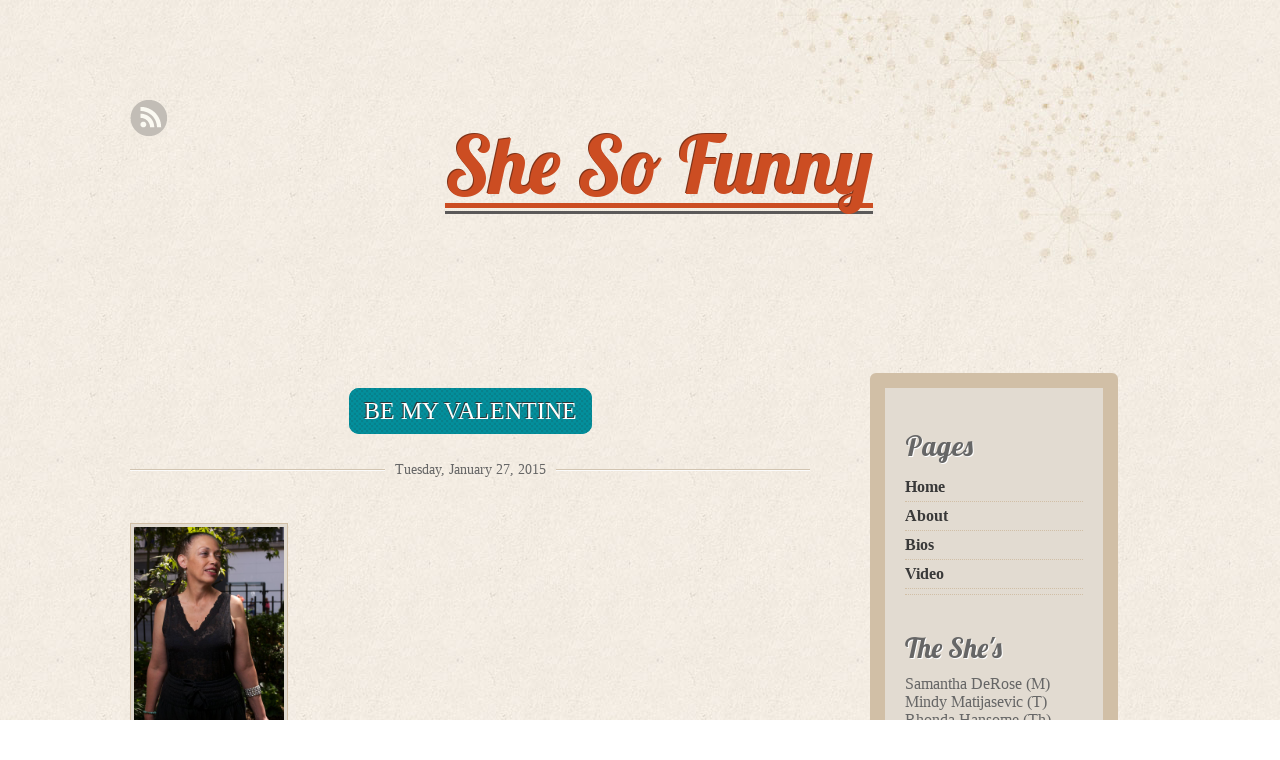

--- FILE ---
content_type: text/html; charset=UTF-8
request_url: http://www.shesofunny.org/2015/01/be-my-valentine.html
body_size: 15474
content:
<!DOCTYPE html>
<html dir='ltr' xmlns='http://www.w3.org/1999/xhtml' xmlns:b='http://www.google.com/2005/gml/b' xmlns:data='http://www.google.com/2005/gml/data' xmlns:expr='http://www.google.com/2005/gml/expr'>
<head>
<link href='https://www.blogger.com/static/v1/widgets/2944754296-widget_css_bundle.css' rel='stylesheet' type='text/css'/>
<meta content='text/html; charset=UTF-8' http-equiv='Content-Type'/>
<meta content='blogger' name='generator'/>
<link href='http://www.shesofunny.org/favicon.ico' rel='icon' type='image/x-icon'/>
<link href='http://www.shesofunny.org/2015/01/be-my-valentine.html' rel='canonical'/>
<link rel="alternate" type="application/atom+xml" title="She So Funny - Atom" href="http://www.shesofunny.org/feeds/posts/default" />
<link rel="alternate" type="application/rss+xml" title="She So Funny - RSS" href="http://www.shesofunny.org/feeds/posts/default?alt=rss" />
<link rel="service.post" type="application/atom+xml" title="She So Funny - Atom" href="https://www.blogger.com/feeds/305588165738742940/posts/default" />

<link rel="alternate" type="application/atom+xml" title="She So Funny - Atom" href="http://www.shesofunny.org/feeds/7068525645105791234/comments/default" />
<!--Can't find substitution for tag [blog.ieCssRetrofitLinks]-->
<link href='https://blogger.googleusercontent.com/img/b/R29vZ2xl/AVvXsEiNNej73wOh2AtnRdvtAUZ8KqUbMucrq2ygBsjQH0P8V7sSJxUDbxJkAJtLUcvv6O04DCmDxCsbQ9wKQsCuqaMG4du_WyXMpajQI3mrB8hORtUpnEdn79GXzq_DUV0IU99J0VprCP1xnuM/s1600/Mindy+August+2013+Herald+Square+t.jpg' rel='image_src'/>
<meta content='http://www.shesofunny.org/2015/01/be-my-valentine.html' property='og:url'/>
<meta content='Be My Valentine ' property='og:title'/>
<meta content=' ﻿     The Divorced Divas of Comedy is having a Valentine&#39;s Day show.  Folks, the pressure of holidays like this can get crazy.  People feel...' property='og:description'/>
<meta content='https://blogger.googleusercontent.com/img/b/R29vZ2xl/AVvXsEiNNej73wOh2AtnRdvtAUZ8KqUbMucrq2ygBsjQH0P8V7sSJxUDbxJkAJtLUcvv6O04DCmDxCsbQ9wKQsCuqaMG4du_WyXMpajQI3mrB8hORtUpnEdn79GXzq_DUV0IU99J0VprCP1xnuM/w1200-h630-p-k-no-nu/Mindy+August+2013+Herald+Square+t.jpg' property='og:image'/>
<!-- SEO Title -->
<title>Be My Valentine  | She So Funny</title>
<style id='page-skin-1' type='text/css'><!--
/*
/* **************************
Name: Liquorice
Designed by: Nudge (http://www.nudgedesign.ca/)
Ported by: http://blogandweb.com/ & http://btemplates.com/
Distributed by: http://btemplates.com/
Date: Mar 23 2011
License: http://creativecommons.org/licenses/GPL/2.0/
*****************************
*//* Variable definitions
====================
<Variable name="textcolor" description="Text Color" type="color" default="#121212">
<Variable name="linkcolor" description="Link Color" type="color" default="#CC4D22">
<Variable name="pagetitlecolor" description="Blog Title Color" type="color" default="#cc4d22">
<Variable name="descriptioncolor" description="Blog Description Color" type="color" default="#121212">
<Variable name="titlecolor" description="Post Title Color" type="color" default="#fff">
<Variable name="sidebarcolor" description="Sidebar Title Color" type="color" default="#666">
<Variable name="sidebartextcolor" description="Sidebar Text Color" type="color" default="#393939">
<Variable name="menucolor" description="Menu Color" type="color" default="#121212">
*/
html, body, div, span, applet, object, iframe,
h1, h2, h3, h4, h5, h6, p, blockquote, pre,
a, abbr, acronym, address, big, cite, code,
del, dfn, em, font, img, ins, kbd, q, s, samp,
small, strike, strong, sub, sup, tt, var,
b, u, i, center,
dl, dt, dd, ol, ul, li,
fieldset, form, label, legend,
table, caption, tbody, tfoot, thead, tr, th, td {
margin: 0;
padding: 0;
border: 0;
outline: 0;
vertical-align: baseline;
background: transparent;
}
html {
overflow-y: scroll;
}
body {
background: url(https://blogger.googleusercontent.com/img/b/R29vZ2xl/AVvXsEiOAuX16EaAZT10_0Xx9pOB65kkLU_IzHcpO2VuR5AwBW_2NCsqDufzNOqiu9Dox663dlrFbLydO-9lCgsb-OUWm8WHEL2DkMutJg1P7ZQF8pc8CdTINZPanMqUanKHLAnuK7rEnRplVTJl/s0/bg-paper.jpg) repeat ;
color:#121212;
font:100%/1.4em Georgia,"Times New Roman",Times,serif;
}
:focus {outline: 1px solid #fff;}
a {
color:#CC4D22;
text-decoration: none;
}
a:hover {
-webkit-transition: background 0.2s linear;
-moz-transition: background 0.2s linear;
-o-transition:background 0.2s linear;
text-decoration: underline;
}
blockquote {
background:#E2DBD1;
border-left:7px solid #D1BFA6;
color:#7c6340;
font: 24px 'Lobster', Georgia, "Times New Roman", Times, serif;
margin: 0 25px;
}
blockquote p{
padding: 15px;
}
ul ul{ margin-left:15px; }
ol{ padding-left:25px; }
#canvas {
background:transparent url(https://blogger.googleusercontent.com/img/b/R29vZ2xl/AVvXsEipe83hlAz1-BYGRTfSCStBb8EgXTF6muK5kF9ZalMmaolDz7W1ZFeu2jo8yknxX5B4ZEsJLSl0l8NHn2zklfEJ9uvfQYOBo2Dm1VzNx1B8e8ZhCqHrDpOvETeWgVj0o2ULBzWaWlyZ0V2c/s0/header-design.jpg) top right no-repeat;
margin: 0 auto;
padding:40px;
width:1020px;
}
#header-wrap {
margin: 0 auto 10px;
}
/* the heading and tagline are h1 on homepage and h4 on internal */
.site-title,
.site-description {
font-family:'Lobster', Georgia, "Times New Roman", Times, serif;
font-weight:normal ;
margin:60px auto 0;
text-align:center;
}
.site-title a {
background: url(https://blogger.googleusercontent.com/img/b/R29vZ2xl/AVvXsEjWwkrHwNNqHO3skv3uq2r5OvFnu7W8aAKRKlM7nvqhqxtCS5wN4SIDZx5It4QbT0IbjRzt96AuWzh8mJMFvGqno1bBB0ECz7G5gKET677ZN0UALA7u90OKOKtuUfrUQenvlmHP9XSk0ONm/s0/title-stroke.gif) bottom left repeat-x;
color:#cc4d22;
font-size:80px;
line-height:1.6em;
text-shadow: -1px -1px 0 #7F3218;
}
.site-title a:hover{
text-decoration:none;
}
/* the tagline is a span within the h1 or h4 */
.site-description {
display: block;
font-size: 2em;
margin: 0 0 85px 0;
color:#121212;
}
/*  	 NAV AND SUB NAV
----------------------------*/
/* ============
Level ONE
========== */
.menu {
background: url("https://blogger.googleusercontent.com/img/b/R29vZ2xl/AVvXsEikIQE0vs9qehHQT-v-EzqTwnP3XSXRnGUx32NizF5ZY-B6_WE4HXkFN1p8RJcMvnldCDkP0NpMGuWfS5Ev2OGIB9ZfZSy47M8Zl1cc_J9Lgzg38GRXMiwRyU8Q8GBhPx1Stio4iSauDIwq/s0/nav-bg.gif") repeat-x scroll left top transparent;
height:46px;
font-size:14px;
font-weight:bold !important;
line-height:3em;
list-style: none;
margin:0;
padding-top:2px;
position:relative;
text-transform:uppercase;
text-align:center;
}
.menu li {
float:left;
list-style:none;
margin-right: 5px;
padding:0;
position:relative;
}
.menu ul li {
_display: inline; /*underscoreIE6 only*/
_width: 100%; /*underscore is IE6 only*/
background: #E2DBD1;
}
.menu li a {
color: #121212;
display:block;
padding:0 15px;
text-align:center;
width: 100%;
}
.PageList li a {
font-weight:bold !important;
}
.menu li a:hover {
background: #E2DBD1;
color:#CC4D22;
text-decoration:none;
}
/* ============
Level TWO
========== */
.menu li ul  {
display: none;
float:none;
position: absolute;
padding:0;
left: 0;
top: 100%;
width: 165px;
z-index:1;
}
.menu li ul li {
padding:0 15px;
}
.menu li ul li a {
padding:0;
}
.menu ul ul li {
border-color:#FEFEFE #CCC #CCC #FEFEFE;
border-style:solid;
border-width:1px;
float:none;
}
.menu ul ul li a {
display: inline-block;
padding:0;
width: 100%;
}
.menu li:hover > ul{
background:#F0E9DF;
clear:both;
display:block;
}
/* ============
Level THREE
=========== */
.menu ul ul ul {
left: 100%;
margin:0;
top: 0;
}
/* Currently selected page nav item (and parent) if applicable */
.current_page_item a,
.current_page_parent a {
text-decoration: none;
}
.current_page_item a:hover,
.current_page_parent a:hover {
text-decoration: underline;
}
/**      MAIN CONTENT
---------------------------------------- */
#primaryContent {
clear:both;
float: left;
margin: 70px 40px 0 0;
padding: 0 20px 0 0;
width: 680px;
}
#primaryContent h1,
#primaryContent h2 {
margin: 10px 0 0;
padding: 0;
}
#primaryContent h1.postTitle,
#primaryContent h2.postTitle {
font-size: 22px;
margin: 0 0 20px;
padding:10px 0;
text-align:center;
}
#primaryContent h1.postTitle a,
#primaryContent h2.postTitle a {
background:#0097a5 url(https://blogger.googleusercontent.com/img/b/R29vZ2xl/AVvXsEgDY58Gag-xbPx4bCzYGcFvvgiX9HuEJNFAez88saAqecd5D57QypsQD02liNKWESokTDr5rWePi0SiO7quv_1mXiT9i76dbASDGwxsFj7bgIJ77cwTPLzjujBQ5RHYpZhqnqSRSjjC7jd5/s0/title-bg.gif) repeat 0 0;
-moz-border-radius: 10px;
-webkit-border-radius: 10px;
border-radius:10px;
color:#ffffff;
font-size:24px;
font-weight:normal;
line-height:1.5em;
padding:10px 15px;
text-shadow:-1px -1px #333;
text-transform:uppercase;
}
#primaryContent h1.postTitle a:hover,
#primaryContent h2.postTitle a:hover {
background:#CC4D22 url(https://blogger.googleusercontent.com/img/b/R29vZ2xl/AVvXsEjrW6B3s8t8dnEEzmPX2b36NB9_a0ylSBkyEnKHqrymOddwpTruPy7XoEFVqgvjs_XcOj-YxLqKJoZCPnDMUUcwjJspULTh2Z_5O4nL227rpIno6QAJs1wAlOUYfgmkN6muTIbzMnnPZc5e/s0/title-bg-over.gif) repeat 0 0;
text-decoration: none;
}
#primaryContent h3 {
margin: 10px 0 0;
padding: 0;
}
ol#posts {
list-style: none;
margin: 0;
padding: 0;
text-align:center;
}
#primaryContent p.date {
background: url("https://blogger.googleusercontent.com/img/b/R29vZ2xl/AVvXsEiVC1iibxT1pqsQpU5JBF5dZBHN8EYoACCKq_ZNhb4qzj9f6f5VWHFt8548iSUSKxkBmc5SNp3WngbTBafar57k9xJzz5mnSypDb9sdcIP3pP3SBsu-ryWLmgsIqogJ1zjSkxbSC3wEBNGO/s0/border.gif") repeat-x scroll left center transparent;
color:#666;
font-size: 14px;
margin:10px 0 20px;
text-align:center;
}
#primaryContent p.date small {
background:url("https://blogger.googleusercontent.com/img/b/R29vZ2xl/AVvXsEiOAuX16EaAZT10_0Xx9pOB65kkLU_IzHcpO2VuR5AwBW_2NCsqDufzNOqiu9Dox663dlrFbLydO-9lCgsb-OUWm8WHEL2DkMutJg1P7ZQF8pc8CdTINZPanMqUanKHLAnuK7rEnRplVTJl/s0/bg-paper.jpg") repeat scroll 0 0 transparent;
color:#666;
font-size:14px;
padding:0 10px;
}
li.postWrapper,
div.postWrapper {
background:url("https://blogger.googleusercontent.com/img/b/R29vZ2xl/AVvXsEiVC1iibxT1pqsQpU5JBF5dZBHN8EYoACCKq_ZNhb4qzj9f6f5VWHFt8548iSUSKxkBmc5SNp3WngbTBafar57k9xJzz5mnSypDb9sdcIP3pP3SBsu-ryWLmgsIqogJ1zjSkxbSC3wEBNGO/s0/border.gif") repeat-x scroll left bottom transparent;
margin:0 0 50px;
padding:0 0 20px;
}
div.post {
overflow:hidden;
text-align: left;
}
.post p {
margin-bottom:20px;
}
.attachment-post-thumbnail {
text-align: left;
}
img {
background:#e2dbd1;
border: 1px solid #d1bfa6;
margin:0 10px 10px 0;
padding:3px;
}
.wp-caption {
margin-right:15px;
}
.wp-caption-text {
font-size:12px;
text-align:center;
}
.gallery-caption {
}
p.postMeta,
p.postMeta a {
color:#666;
font-size: 14px;
margin:20px 0;
}
.post-link {
margin-bottom:40px;
overflow:hidden;
}
.postnavigation {
margin: 0 0 20px;
text-align:center;
}
.postnavigation a {
color:#121212;
font-size: 18px;
}
.pagination-newer {
float:left;
}
.pagination-newer a {
background: transparent url(https://blogger.googleusercontent.com/img/b/R29vZ2xl/AVvXsEg1sb57lt3uQsNaXQXStHGyvGUZ50ALOK-cpaV_MMRec2dECt2oC6wgRUx318UOSkTbZSPlpmhzhfUatRk37TRCnkCl4j7AKElXATd8yZkOvCyrVBZW-YvL7WOw0gjG-Ir7zi55uZ_4FT_m/s0/pagination-left.jpg) no-repeat center left;
padding:5px 0 5px 30px;
width:105px;
}
.pagination-older {
float:right;
}
.pagination-older a {
background: transparent url(https://blogger.googleusercontent.com/img/b/R29vZ2xl/AVvXsEioXwy5feZWebIwofHqKLbTjBjF4TjVBhRJABaPSnMVzIDiGlKMcgKvdAgEx-pxy27A85pFFxXz5CK_5Z3rD1w6yw67pmtVbFkSiZ0YAInA_22m4NVDpmSVuHPgVmHRrwnd3819D4q1MrKR/s0/pagination-right.jpg) no-repeat center right ;
float:right;
padding-right:20px;
width:100%;
}
.bypostauthor {
}
.sticky {}
.page-link a {
border-right:1px solid #CC4D22;
margin-right:4px;
padding-right: 4px;
}
/*    ARCHIVE TITLE
------------------------*/
.status-msg-body {
background:none repeat scroll 0 0 #D1C4B1;
border:1px solid #FBFBFB;
border-color:#aaa #fbfbfb #fbfbfb #aaa;
-moz-border-radius: 6px;
-webkit-border-radius: 6px;
border-radius:6px;
color:#555;
font-size:26px;
padding:15px 0;
text-align:center;
text-shadow:1px 1px #FBFBFB;
text-transform:uppercase;
}
.status-msg-wrap {
width:99% !important;
margin-bottom: 50px !important;
}
/*      SIDEBAR
----------------------------*/
#secondaryContent {
background:#e2dbd1;
border: 15px solid #d1bfa6;
-moz-border-radius: 6px;
-webkit-border-radius: 6px;
border-radius:6px;
float: left;
margin: 60px 0 0;
padding:20px;
width: 178px;
}
#secondaryContent h3 {
margin: 10px 0 0;
padding: 0;
}
#secondaryContent .widget {
color:#666666;
font: 16px Georgia, "Times New Roman", Times, serif;
margin: 15px 0 30px;
}
#secondaryContent ul {
list-style:none;
}
#secondaryContent .widget a {
color: #393939;
}
#secondaryContent h2 {
font: 28px 'Lobster', Georgia, "Times New Roman", Times, serif;
margin: 0 0 10px;
text-shadow:1px 1px #FFF;
}
#secondaryContent li, #secondaryContent .widget {
border-bottom: 1px dotted #D1BFA6;
padding:5px 0;
}
fieldset,
form,
label,
input,
h2#postcomment,
h2#comments {
margin-bottom:20px;
}
#searchform label {
float:left;
margin-bottom:10px;
}
#footer {
clear: both;
font-size: 80%;
padding-top:100px;
text-align:center;
}
/* normally hidden but will appear when css disabled */
.skip,
.noCss {
position: absolute;
left: -9999px;
}
/*theme requirements as per http://codex.wordpress.org/CSS*/
.aligncenter,
div.aligncenter {
display: block;
margin-left: auto;
margin-right: auto;
}
.alignleft {
float: left;
}
.alignright {
float: right;
}
#submit,
#error-search,
#searchBtn {
background:none repeat scroll 0 0 #0097A5;
border:0 none;
-moz-border-radius: 10px;
-webkit-border-radius: 10px;
border-radius:10px;
color:#FFF;
cursor:pointer;
font-size:12px;
font-weight:normal;
margin-top:10px;
padding:10px;
text-transform:uppercase;
}
#searchBtn {
margin-top:0;
padding:5px;
}
#error-search {
font-size:14px;
padding:5px 10px;
}
#submit:hover,
#error-search:hover {
background:#CC4D22;
}
/* SOCIAL MEDIA ICONS
----------------------- */
a.rss {
background:transparent url(https://blogger.googleusercontent.com/img/b/R29vZ2xl/AVvXsEgq_odrZ8YEUF32q7iLuMLmwQyPS28kreY05BU7bDLayCCKWp7RTEBegHFbPI5ECE6DbpXxMHgQvsyfONSlv0-Cuwhb_ifw2ZwQoDcQXTMT7QfIkau63pQ96vdeYNoDAdVM_UU94P6gs9_Q/s0/socialMediaIcons.gif) -81px 0 no-repeat;
display:block;
float:left;
text-indent:-9999px;
width: 37px;
height:37px;
}
a.rss:hover {
background:transparent url(https://blogger.googleusercontent.com/img/b/R29vZ2xl/AVvXsEgq_odrZ8YEUF32q7iLuMLmwQyPS28kreY05BU7bDLayCCKWp7RTEBegHFbPI5ECE6DbpXxMHgQvsyfONSlv0-Cuwhb_ifw2ZwQoDcQXTMT7QfIkau63pQ96vdeYNoDAdVM_UU94P6gs9_Q/s0/socialMediaIcons.gif) -81px -37px no-repeat;
-webkit-transition: none;
-moz-transition: none;
-o-transition:none;}
/*     COMMENTS & COMMENT FORM
-------------------------------  */
#comment {
width: 500px
}
#s {
margin-bottom:10px;
}
.comment-form {
background:#E2DBD1;
border:2px solid #D1BFA6;
-moz-border-radius: 6px;
-webkit-border-radius: 6px;
border-radius:6px;
margin-top:40px;
padding:15px;
max-width: 98% !important;
}
#comment-post-message {
line-height:2em;
}
.required {
color:#CC4D22;
}
.form-allowed-tags {
display:none;
}
.comment-notes {
color:#666;
font-size:12px;
margin:0 0 30px;
}
#commentlist p {
margin-left: 20px;
}
#commentlist li {
background: #F7F3ED;
border-bottom:1px dotted #D1BFA6;
border-top:1px dotted #FFF;
list-style:none;
padding:10px;
}
#commentlist li ul li {
background:#fff;
border-bottom:none;
list-style:none;
margin:15px;
}
.comment-author a {
font: 20px 'Lobster', Georgia, "Times New Roman", Times, serif;
}
.comment-form-comment label {
display:none;
}
#commentform input {
margin-left:50px;
}
.comment-meta,
#commentlist cite {
color:#444;
font-size:14px;
}
.reply a {
background:#e27550;
-moz-border-radius: 3px;
-webkit-border-radius: 3px;
border-radius:3px;
color:#FFFFFF;
display:block;
height:1.5em;
text-align:center;
width:75px;
}
.avatar-image-container {
float:left;
margin-right:20px;
}
#comments-wrap {
text-align: left;
}
.clear {clear:both;}
.clearfix:after {clear:both;content:'.';display:block;visibility:hidden;height:0;}
.clearfix {display:inline-block;}
* html .clearfix {height:1%;}
.clearfix {display:block;}
#blog-pager-newer-link {float:left;}
#blog-pager-older-link {float:right;}
#blog-pager {text-align:center;}
#navbar-iframe {height:0px;visibility:hidden;display:none;}
body#layout #content-wrapper {margin: 0px;}
body#layout #footer-wrapper, body#layout #search {display:none;}
.post-body img {max-width:99%;}

--></style>
<link href='http://fonts.googleapis.com/css?family=Lobster&subset=latin' rel='stylesheet' type='text/css'/>
<link href='https://www.blogger.com/dyn-css/authorization.css?targetBlogID=305588165738742940&amp;zx=2c7b0b4e-a375-4fe0-ab02-bad2ddce022d' media='none' onload='if(media!=&#39;all&#39;)media=&#39;all&#39;' rel='stylesheet'/><noscript><link href='https://www.blogger.com/dyn-css/authorization.css?targetBlogID=305588165738742940&amp;zx=2c7b0b4e-a375-4fe0-ab02-bad2ddce022d' rel='stylesheet'/></noscript>
<meta name='google-adsense-platform-account' content='ca-host-pub-1556223355139109'/>
<meta name='google-adsense-platform-domain' content='blogspot.com'/>

</head>
<body>
<div class='navbar section' id='navbar'><div class='widget Navbar' data-version='1' id='Navbar1'><script type="text/javascript">
    function setAttributeOnload(object, attribute, val) {
      if(window.addEventListener) {
        window.addEventListener('load',
          function(){ object[attribute] = val; }, false);
      } else {
        window.attachEvent('onload', function(){ object[attribute] = val; });
      }
    }
  </script>
<div id="navbar-iframe-container"></div>
<script type="text/javascript" src="https://apis.google.com/js/platform.js"></script>
<script type="text/javascript">
      gapi.load("gapi.iframes:gapi.iframes.style.bubble", function() {
        if (gapi.iframes && gapi.iframes.getContext) {
          gapi.iframes.getContext().openChild({
              url: 'https://www.blogger.com/navbar/305588165738742940?po\x3d7068525645105791234\x26origin\x3dhttp://www.shesofunny.org',
              where: document.getElementById("navbar-iframe-container"),
              id: "navbar-iframe"
          });
        }
      });
    </script><script type="text/javascript">
(function() {
var script = document.createElement('script');
script.type = 'text/javascript';
script.src = '//pagead2.googlesyndication.com/pagead/js/google_top_exp.js';
var head = document.getElementsByTagName('head')[0];
if (head) {
head.appendChild(script);
}})();
</script>
</div></div>
<!-- Wrapper -->
<div class='outer-wrapper' id='canvas'>
<div class='wrap2' id='wrap2'>
<a class='rss' href='http://www.shesofunny.org/feeds/posts/default'>Rss Feed</a>
<!-- skip links for text browsers -->
<span id='skiplinks' style='display:none;'>
<a href='#main'>skip to main </a> |
      <a href='#sidebar'>skip to sidebar</a>
</span>
<!-- Header -->
<div class='header-wrapper' id='header-wrap'>
<div class='header section' id='header'><div class='widget Header' data-version='1' id='Header1'>
<div id='headerinner'>
<div class='titlewrapper'>
<h1 class='site-title'>
<a href='http://www.shesofunny.org/'>She So Funny</a>
</h1>
</div>
<div class='site-description'>
<p class='description'><span>
</span></p>
</div>
</div>
</div></div>
<!-- Pages-based menu added by BTemplates.com -->
<div class='menu-header'><div>
<!-- Pages -->
<div class='no-items section' id='pages'></div>
<!-- /Pages -->
</div></div>
</div>
<!-- /Header -->
<!-- Content wrapper -->
<div class='content-wrapper' id='content-wrapper'>
<!-- Main -->
<div class='main-wrapper' id='primaryContent'>
<div class='main section' id='main'><div class='widget Blog' data-version='1' id='Blog1'>
<ol class='blog-posts hfeed' id='posts'>
<!--Can't find substitution for tag [defaultAdStart]-->

          <div class="date-outer">
        

          <div class='date-posts'>
        
<div class='post-outer'>
<li class='hentry postWrapper'>
<a name='7068525645105791234'></a>
<div class='posthd' id='posthd'>
<h2 class='postTitle entry-title'>
<a href='http://www.shesofunny.org/2015/01/be-my-valentine.html'>Be My Valentine </a>
</h2>
<div class='post-header'>
<div class='post-header-line-1'>
<p class='date'><small>Tuesday, January 27, 2015</small></p>
</div>
</div>
</div>
<div class='post entry-content'>
<div class="separator" style="clear: both; text-align: left;">
&#65279;</div>
<div class="separator" style="clear: both; text-align: left;">
<a href="https://blogger.googleusercontent.com/img/b/R29vZ2xl/AVvXsEiNNej73wOh2AtnRdvtAUZ8KqUbMucrq2ygBsjQH0P8V7sSJxUDbxJkAJtLUcvv6O04DCmDxCsbQ9wKQsCuqaMG4du_WyXMpajQI3mrB8hORtUpnEdn79GXzq_DUV0IU99J0VprCP1xnuM/s1600/Mindy+August+2013+Herald+Square+t.jpg" imageanchor="1" style="clear: left; float: left; margin-bottom: 1em; margin-right: 1em;"><img border="0" height="200" src="https://blogger.googleusercontent.com/img/b/R29vZ2xl/AVvXsEiNNej73wOh2AtnRdvtAUZ8KqUbMucrq2ygBsjQH0P8V7sSJxUDbxJkAJtLUcvv6O04DCmDxCsbQ9wKQsCuqaMG4du_WyXMpajQI3mrB8hORtUpnEdn79GXzq_DUV0IU99J0VprCP1xnuM/s1600/Mindy+August+2013+Herald+Square+t.jpg" width="150" /></a></div>
<div class="separator" style="clear: both; text-align: left;">
The Divorced Divas of Comedy is having a Valentine's Day show.&nbsp; Folks, the pressure of holidays like this can get crazy.&nbsp; People feel like they are inadequate if they aren't someone's Valentine and all that shit.&nbsp; Get dressed, give yourself a hug, look in the mirror, tell that person "I love you," and take yourself out to the show.&nbsp; You will have a good time.&nbsp; Everyone who was at the last show had only one complaint -- their laugh muscles were hurting.&nbsp;</div>
<div class="separator" style="clear: both; text-align: left;">
&nbsp;</div>
<div style="clear: both; text-align: center;">
&nbsp; <a href="http://www.brownpapertickets.com/event/1185854">Divorced Divas of Comedy Valentine Show</a>&nbsp; &#65279;</div>
<div class="separator" style="clear: both; text-align: left;">
&nbsp;</div>
<div style="margin-left: 1em; margin-right: 1em; text-align: center;">
<img border="0" height="161" src="https://blogger.googleusercontent.com/img/b/R29vZ2xl/AVvXsEi0GL3FXHZ915nv10WQ9tyauUXKaDP-2MfP4Y_EJCHhpNB9QNyY5dNIWSjQ1sevLWDw-skgyYBSGCW-RrW9Gp_x4idPKCsgEYCsPLQjo3IS1x_19NrqgINpfBmEJE7EnBeXoaWSRAQMM5U/s1600/heart+splattered.jpg" width="200" />&nbsp;</div>
<br />
<div class="separator" style="clear: both; text-align: left;">
My earliest Valentine's Day memories were with my mother.&nbsp; She brought home construction paper, white lacey paper, and all kinds of fun materials for us to make cards.&nbsp; I feel the thrill even now when I remember how I felt then.&nbsp; I miss her so much.&nbsp; She was my first and best Valentine I ever had.</div>
<div class="separator" style="clear: both; text-align: left;">
&nbsp;</div>
<div class="separator" style="clear: both; text-align: left;">
I was with&nbsp;a wrong man&nbsp;for a&nbsp;long time.&nbsp; Each year on Valentine's Day, I received something special within his means.&nbsp; Then he got me pregnant.&nbsp; I needed medical coverage for me and the baby.&nbsp; I married him.&nbsp; On my first married Valentine's Day, I received nothing.&nbsp; Not even a card.&nbsp; He was an artist, by the way, so he could've folded a piece of paper and made something impressive in minutes.&nbsp; But he chose to be hateful now that he believed he "had" me.&nbsp; I remember saying, "I'm not your Valentine anymore?"&nbsp; He said, "I wasn't near a store."&nbsp; Less than two months before, I spent 13 hours in labor.&nbsp; But walking across the street and two blocks to Rite Aid was too much for the man.&nbsp; My value plummeted after having our baby.&nbsp; I would not understand the pathology behind that for many years.&nbsp; After that, I didn't care what he gave me in future years for Valentine's Day.&nbsp; It had no meaning anymore.&nbsp; I'd even suggest he not bother. The best gift would be he leaving.&nbsp; The year I needed love most since I was pumping it out anywhere from 19 to 24 hours a day to&nbsp;our colicky baby, he showed his self.&nbsp; But he wouldn't leave.&nbsp; Didn't want to&nbsp;leave a space that might allow someone else to actually&nbsp;love me.&nbsp; Staying in my apartment married was his stalking style.&nbsp; His "love" was an act of hate.&nbsp; It&nbsp;caused a lot of misery.&nbsp; Finally many years later, on a Valentine's Day, he moved out.&nbsp; </div>
<div class="separator" style="clear: both; text-align: left;">
&nbsp;</div>
<div class="separator" style="clear: both; text-align: left;">
Having a Valentine's Day comedy show is probably the best way I can spend it.&nbsp; I hope you'll be my Valentine and come to the show.&#65279;</div>
<div class="separator" style="clear: both; text-align: center;">
&nbsp;</div>
<div class="separator" style="clear: both; text-align: center;">
From the first <em>Divorced Divas of Comedy</em> show:&nbsp;</div>
<div class="separator" style="clear: both; text-align: center;">
&nbsp;</div>
<div class="separator" style="clear: both; text-align: center;">
&nbsp;</div>
<div class="separator" style="clear: both; text-align: center;">
<iframe allowfullscreen="allowfullscreen" frameborder="0" height="266" mozallowfullscreen="mozallowfullscreen" src="https://www.youtube.com/embed/76j0bFNkmlA?feature=player_embedded" webkitallowfullscreen="webkitallowfullscreen" width="320"></iframe></div>
<div class="separator" style="clear: both; text-align: center;">
&nbsp;</div>
<div class="separator" style="clear: both; text-align: center;">
&nbsp;</div>
I always find it so eye-opening to watch myself perform.&nbsp; The jokes that work and the ones that don't work vary so much from audience to audience, delivery to delivery.&nbsp; I have come a long way and still could go a long way.&nbsp; Besides the actual comedy, there's the posture, the needing toning belly, the sneakers that I should have changed out of and into nicer shoes, the hand in the pocket, the sweating, the sounding too pissed off on certain topics, so much to become aware of.&nbsp; <br />
<br />
I am so excited about the Valentine's Day show line-up.&nbsp; Ellen Orchid, Rhonda Hansome (our Thursday "She"), Ken Watter (our first male guest&nbsp;"Diva" and coming in from Maryland), and me.<br />
<br />
<div align="center">
<a href="http://www.brownpapertickets.com/event/1185854">Divorced Divas of Comedy Valentine Show</a></div>
<div align="center">
&nbsp;</div>
<div class="separator" style="clear: both; text-align: center;">
<a href="https://blogger.googleusercontent.com/img/b/R29vZ2xl/AVvXsEi0GL3FXHZ915nv10WQ9tyauUXKaDP-2MfP4Y_EJCHhpNB9QNyY5dNIWSjQ1sevLWDw-skgyYBSGCW-RrW9Gp_x4idPKCsgEYCsPLQjo3IS1x_19NrqgINpfBmEJE7EnBeXoaWSRAQMM5U/s1600/heart+splattered.jpg" imageanchor="1" style="margin-left: 1em; margin-right: 1em;"><img border="0" height="161" src="https://blogger.googleusercontent.com/img/b/R29vZ2xl/AVvXsEi0GL3FXHZ915nv10WQ9tyauUXKaDP-2MfP4Y_EJCHhpNB9QNyY5dNIWSjQ1sevLWDw-skgyYBSGCW-RrW9Gp_x4idPKCsgEYCsPLQjo3IS1x_19NrqgINpfBmEJE7EnBeXoaWSRAQMM5U/s1600/heart+splattered.jpg" width="200" /></a></div>
<div style="text-align: center;">
&#65279;</div>
<div style='clear: both;'></div>
</div>
<p class='postMeta'>
<span class='post-author vcard'>
Posted by
<span class='fn'>Mindy Matijasevic</span>
</span>
<span class='post-timestamp'>
at
<a class='timestamp-link' href='http://www.shesofunny.org/2015/01/be-my-valentine.html' rel='bookmark' title='permanent link'><abbr class='published' title='2015-01-27T00:00:00-08:00'>12:00&#8239;AM</abbr></a>
</span> | 
        
<span class='post-labels'>
Labels:
<a href='http://www.shesofunny.org/search/label/Divorced%20Divas%20of%20Comedy' rel='tag'>Divorced Divas of Comedy</a>,
<a href='http://www.shesofunny.org/search/label/Ellen%20Orchid' rel='tag'>Ellen Orchid</a>,
<a href='http://www.shesofunny.org/search/label/Ken%20Watter' rel='tag'>Ken Watter</a>,
<a href='http://www.shesofunny.org/search/label/Mindy%20Matijasevic' rel='tag'>Mindy Matijasevic</a>,
<a href='http://www.shesofunny.org/search/label/my%20mother' rel='tag'>my mother</a>,
<a href='http://www.shesofunny.org/search/label/Rhonda%20Hansome' rel='tag'>Rhonda Hansome</a>,
<a href='http://www.shesofunny.org/search/label/Valentine%27s%20Day' rel='tag'>Valentine&#39;s Day</a>,
<a href='http://www.shesofunny.org/search/label/wrong%20man' rel='tag'>wrong man</a>
</span> | 
        
<span class='post-share-buttons'>
<a class='goog-inline-block share-button sb-email' href='https://www.blogger.com/share-post.g?blogID=305588165738742940&postID=7068525645105791234&target=email' target='_blank' title='Email This'>
<span class='share-button-link-text'>Email This</span></a>
<a class='goog-inline-block share-button sb-blog' href='https://www.blogger.com/share-post.g?blogID=305588165738742940&postID=7068525645105791234&target=blog' onclick='window.open(this.href, "_blank", "height=270,width=475"); return false;' target='_blank' title='BlogThis!'>
<span class='share-button-link-text'>BlogThis!</span></a>
<a class='goog-inline-block share-button sb-twitter' href='https://www.blogger.com/share-post.g?blogID=305588165738742940&postID=7068525645105791234&target=twitter' target='_blank' title='Share to X'>
<span class='share-button-link-text'>Share to X</span></a>
<a class='goog-inline-block share-button sb-facebook' href='https://www.blogger.com/share-post.g?blogID=305588165738742940&postID=7068525645105791234&target=facebook' onclick='window.open(this.href, "_blank", "height=430,width=640"); return false;' target='_blank' title='Share to Facebook'>
<span class='share-button-link-text'>Share to Facebook</span></a>
<a class='goog-inline-block share-button sb-buzz' href='https://www.blogger.com/share-post.g?blogID=305588165738742940&postID=7068525645105791234&target=buzz' onclick='window.open(this.href, "_blank", "height=415,width=690"); return false;' target='_blank' title=''>
<span class='share-button-link-text'><!--Can't find substitution for tag [top.shareToBuzzMsg]--></span></a>
</span> | 
        
<span class='post-icons'>
<span class='item-control blog-admin pid-1446871874'>
<a href='https://www.blogger.com/post-edit.g?blogID=305588165738742940&postID=7068525645105791234&from=pencil' title='Edit Post'>
<img alt='' class='icon-action' height='18' src='https://resources.blogblog.com/img/icon18_edit_allbkg.gif' width='18'/>
</a>
</span>
</span>
</p>
<hr class='noCss'/>
</li>
<div class='comments' id='comments-wrap'>
<a name='comments'></a>
<h2 class='' id='comments'>

          1 comments:
        
</h2>
<div id='Blog1_comments-block-wrapper'>
<ol class='commentlist avatar-comment-indent' id='commentlist'>
<li class='comment'>
<div class='comment-body' id='Blog1_cmt-1702620053531261344'>
<div class='comment-author ' id='c1702620053531261344'>
<a name='c1702620053531261344'></a>
<div class="avatar-image-container avatar-stock"><span dir="ltr"><img src="//resources.blogblog.com/img/blank.gif" width="35" height="35" alt="" title="Anonymous">

</span></div>
<cite class='fn'>
Anonymous
</cite>
<span class='says'>said...</span>
</div>
<div class='comment-meta commentmetadata'>
<span class='comment-timestamp'>
<a href='http://www.shesofunny.org/2015/01/be-my-valentine.html?showComment=1424941090144#c1702620053531261344' title='comment permalink'>
February 26, 2015 at 12:58&#8239;AM
</a>
<span class='item-control blog-admin pid-1732187125'>
<a class='comment-delete' href='https://www.blogger.com/comment/delete/305588165738742940/1702620053531261344' title='Delete Comment'>
<img src='https://resources.blogblog.com/img/icon_delete13.gif'/>
</a>
</span>
</span>
</div>
<p>
ray ban sunglasses outlet australia Blue <a href="http://www.icdnet.com.au" rel="nofollow"><strong>ray  ban sunglasses outlet australia</strong> </a>Stone Park, a Director chair and sat down. cheap loosened hands,  hands folded behind his cheap took a deep breath, looked down, <a href="http://www.icdnet.com.au/ray-ban-wayfarer-c-45_52.html" rel="nofollow"><strong>cheap ray ban wayfarer sunglasses</strong> </a> I was very ray ban sunglasses outlet australia comfortable. sale . ray  ban sunglasses outlet australia head, and <a href="http://www.icdnet.com.au/ray-ban-aviator-c-45_46.html" rel="nofollow"><strong>ray ban aviator sunglasses sale</strong> </a> then look to the bright sky. Noble moon, starry, summer insects  beeps, maybe hustle and bustle of the city where only a quiet.
</p>
</div>
</li>
</ol>
</div>
<p class='comment-meta commentmetadata'>
<div class='comment-form'>
<a name='comment-form'></a>
<h4 id='comment-post-message'>Post a Comment</h4>
<p>
</p>
<a href='https://www.blogger.com/comment/frame/305588165738742940?po=7068525645105791234&hl=en&saa=85391&origin=http://www.shesofunny.org' id='comment-editor-src'></a>
<iframe allowtransparency='true' class='blogger-iframe-colorize blogger-comment-from-post' frameborder='0' height='410' id='comment-editor' name='comment-editor' src='' width='100%'></iframe>
<!--Can't find substitution for tag [post.friendConnectJs]-->
<script src='https://www.blogger.com/static/v1/jsbin/2830521187-comment_from_post_iframe.js' type='text/javascript'></script>
<script type='text/javascript'>
      BLOG_CMT_createIframe('https://www.blogger.com/rpc_relay.html', '0');
    </script>
</div>
</p>
<div id='backlinks-container'>
<div id='Blog1_backlinks-container'>
</div>
</div>
</div>
</div>

        </div></div>
      
<!--Can't find substitution for tag [adEnd]-->
</ol>
<div class='blog-pager' id='blog-pager'>
<span class='pagination-newer' id='blog-pager-newer-link'>
<a class='blog-pager-newer-link' href='http://www.shesofunny.org/2015/01/and-snow-it-goes-by-rhonda-hansome.html' id='Blog1_blog-pager-newer-link' title='Newer Post'>Newer Post</a>
</span>
<span class='pagination-older' id='blog-pager-older-link'>
<a class='blog-pager-older-link' href='http://www.shesofunny.org/2015/01/tell-me-about-love-by-rhonda-hansome.html' id='Blog1_blog-pager-older-link' title='Older Post'>Older Post</a>
</span>
<a class='home-link' href='http://www.shesofunny.org/'>Home</a>
</div>
<div class='clear'></div>
</div></div>
</div>
<!-- /Main -->
<!-- Sidebar -->
<div class='sidebar-wrapper' id='secondaryContent'>
<div class='sidebar section' id='sidebar'><div class='widget PageList' data-version='1' id='PageList16'>
<h2>Pages</h2>
<div class='widget-content'>
<ul>
<li>
<a href='http://www.shesofunny.org/'>Home</a>
</li>
<li>
<a href='http://www.shesofunny.org/p/about.html'>About</a>
</li>
<li>
<a href='http://www.shesofunny.org/p/bios.html'>Bios</a>
</li>
<li>
<a href='http://www.shesofunny.org/p/video.html'>Video</a>
</li>
</ul>
<div class='clear'></div>
</div>
</div><div class='widget HTML' data-version='1' id='HTML4'>
<h2 class='title'>The She's</h2>
<div class='widget-content'>
Samantha DeRose (M)
Mindy Matijasevic (T)
Rhonda Hansome (Th)
</div>
<div class='clear'></div>
</div>
<div class='widget BlogArchive' data-version='1' id='BlogArchive1'>
<h2>Blog Archive</h2>
<div class='widget-content'>
<div id='ArchiveList'>
<div id='BlogArchive1_ArchiveList'>
<ul class='hierarchy'>
<li class='archivedate collapsed'>
<a class='toggle' href='javascript:void(0)'>
<span class='zippy'>

        &#9658;&#160;
      
</span>
</a>
<a class='post-count-link' href='http://www.shesofunny.org/2026/'>
2026
</a>
<span class='post-count' dir='ltr'>(1)</span>
<ul class='hierarchy'>
<li class='archivedate collapsed'>
<a class='toggle' href='javascript:void(0)'>
<span class='zippy'>

        &#9658;&#160;
      
</span>
</a>
<a class='post-count-link' href='http://www.shesofunny.org/2026/01/'>
January
</a>
<span class='post-count' dir='ltr'>(1)</span>
</li>
</ul>
</li>
</ul>
<ul class='hierarchy'>
<li class='archivedate collapsed'>
<a class='toggle' href='javascript:void(0)'>
<span class='zippy'>

        &#9658;&#160;
      
</span>
</a>
<a class='post-count-link' href='http://www.shesofunny.org/2025/'>
2025
</a>
<span class='post-count' dir='ltr'>(23)</span>
<ul class='hierarchy'>
<li class='archivedate collapsed'>
<a class='toggle' href='javascript:void(0)'>
<span class='zippy'>

        &#9658;&#160;
      
</span>
</a>
<a class='post-count-link' href='http://www.shesofunny.org/2025/12/'>
December
</a>
<span class='post-count' dir='ltr'>(1)</span>
</li>
</ul>
<ul class='hierarchy'>
<li class='archivedate collapsed'>
<a class='toggle' href='javascript:void(0)'>
<span class='zippy'>

        &#9658;&#160;
      
</span>
</a>
<a class='post-count-link' href='http://www.shesofunny.org/2025/11/'>
November
</a>
<span class='post-count' dir='ltr'>(2)</span>
</li>
</ul>
<ul class='hierarchy'>
<li class='archivedate collapsed'>
<a class='toggle' href='javascript:void(0)'>
<span class='zippy'>

        &#9658;&#160;
      
</span>
</a>
<a class='post-count-link' href='http://www.shesofunny.org/2025/10/'>
October
</a>
<span class='post-count' dir='ltr'>(3)</span>
</li>
</ul>
<ul class='hierarchy'>
<li class='archivedate collapsed'>
<a class='toggle' href='javascript:void(0)'>
<span class='zippy'>

        &#9658;&#160;
      
</span>
</a>
<a class='post-count-link' href='http://www.shesofunny.org/2025/09/'>
September
</a>
<span class='post-count' dir='ltr'>(1)</span>
</li>
</ul>
<ul class='hierarchy'>
<li class='archivedate collapsed'>
<a class='toggle' href='javascript:void(0)'>
<span class='zippy'>

        &#9658;&#160;
      
</span>
</a>
<a class='post-count-link' href='http://www.shesofunny.org/2025/08/'>
August
</a>
<span class='post-count' dir='ltr'>(2)</span>
</li>
</ul>
<ul class='hierarchy'>
<li class='archivedate collapsed'>
<a class='toggle' href='javascript:void(0)'>
<span class='zippy'>

        &#9658;&#160;
      
</span>
</a>
<a class='post-count-link' href='http://www.shesofunny.org/2025/07/'>
July
</a>
<span class='post-count' dir='ltr'>(2)</span>
</li>
</ul>
<ul class='hierarchy'>
<li class='archivedate collapsed'>
<a class='toggle' href='javascript:void(0)'>
<span class='zippy'>

        &#9658;&#160;
      
</span>
</a>
<a class='post-count-link' href='http://www.shesofunny.org/2025/06/'>
June
</a>
<span class='post-count' dir='ltr'>(1)</span>
</li>
</ul>
<ul class='hierarchy'>
<li class='archivedate collapsed'>
<a class='toggle' href='javascript:void(0)'>
<span class='zippy'>

        &#9658;&#160;
      
</span>
</a>
<a class='post-count-link' href='http://www.shesofunny.org/2025/05/'>
May
</a>
<span class='post-count' dir='ltr'>(2)</span>
</li>
</ul>
<ul class='hierarchy'>
<li class='archivedate collapsed'>
<a class='toggle' href='javascript:void(0)'>
<span class='zippy'>

        &#9658;&#160;
      
</span>
</a>
<a class='post-count-link' href='http://www.shesofunny.org/2025/04/'>
April
</a>
<span class='post-count' dir='ltr'>(2)</span>
</li>
</ul>
<ul class='hierarchy'>
<li class='archivedate collapsed'>
<a class='toggle' href='javascript:void(0)'>
<span class='zippy'>

        &#9658;&#160;
      
</span>
</a>
<a class='post-count-link' href='http://www.shesofunny.org/2025/03/'>
March
</a>
<span class='post-count' dir='ltr'>(2)</span>
</li>
</ul>
<ul class='hierarchy'>
<li class='archivedate collapsed'>
<a class='toggle' href='javascript:void(0)'>
<span class='zippy'>

        &#9658;&#160;
      
</span>
</a>
<a class='post-count-link' href='http://www.shesofunny.org/2025/02/'>
February
</a>
<span class='post-count' dir='ltr'>(3)</span>
</li>
</ul>
<ul class='hierarchy'>
<li class='archivedate collapsed'>
<a class='toggle' href='javascript:void(0)'>
<span class='zippy'>

        &#9658;&#160;
      
</span>
</a>
<a class='post-count-link' href='http://www.shesofunny.org/2025/01/'>
January
</a>
<span class='post-count' dir='ltr'>(2)</span>
</li>
</ul>
</li>
</ul>
<ul class='hierarchy'>
<li class='archivedate collapsed'>
<a class='toggle' href='javascript:void(0)'>
<span class='zippy'>

        &#9658;&#160;
      
</span>
</a>
<a class='post-count-link' href='http://www.shesofunny.org/2024/'>
2024
</a>
<span class='post-count' dir='ltr'>(21)</span>
<ul class='hierarchy'>
<li class='archivedate collapsed'>
<a class='toggle' href='javascript:void(0)'>
<span class='zippy'>

        &#9658;&#160;
      
</span>
</a>
<a class='post-count-link' href='http://www.shesofunny.org/2024/12/'>
December
</a>
<span class='post-count' dir='ltr'>(2)</span>
</li>
</ul>
<ul class='hierarchy'>
<li class='archivedate collapsed'>
<a class='toggle' href='javascript:void(0)'>
<span class='zippy'>

        &#9658;&#160;
      
</span>
</a>
<a class='post-count-link' href='http://www.shesofunny.org/2024/11/'>
November
</a>
<span class='post-count' dir='ltr'>(2)</span>
</li>
</ul>
<ul class='hierarchy'>
<li class='archivedate collapsed'>
<a class='toggle' href='javascript:void(0)'>
<span class='zippy'>

        &#9658;&#160;
      
</span>
</a>
<a class='post-count-link' href='http://www.shesofunny.org/2024/10/'>
October
</a>
<span class='post-count' dir='ltr'>(2)</span>
</li>
</ul>
<ul class='hierarchy'>
<li class='archivedate collapsed'>
<a class='toggle' href='javascript:void(0)'>
<span class='zippy'>

        &#9658;&#160;
      
</span>
</a>
<a class='post-count-link' href='http://www.shesofunny.org/2024/09/'>
September
</a>
<span class='post-count' dir='ltr'>(3)</span>
</li>
</ul>
<ul class='hierarchy'>
<li class='archivedate collapsed'>
<a class='toggle' href='javascript:void(0)'>
<span class='zippy'>

        &#9658;&#160;
      
</span>
</a>
<a class='post-count-link' href='http://www.shesofunny.org/2024/08/'>
August
</a>
<span class='post-count' dir='ltr'>(1)</span>
</li>
</ul>
<ul class='hierarchy'>
<li class='archivedate collapsed'>
<a class='toggle' href='javascript:void(0)'>
<span class='zippy'>

        &#9658;&#160;
      
</span>
</a>
<a class='post-count-link' href='http://www.shesofunny.org/2024/07/'>
July
</a>
<span class='post-count' dir='ltr'>(3)</span>
</li>
</ul>
<ul class='hierarchy'>
<li class='archivedate collapsed'>
<a class='toggle' href='javascript:void(0)'>
<span class='zippy'>

        &#9658;&#160;
      
</span>
</a>
<a class='post-count-link' href='http://www.shesofunny.org/2024/06/'>
June
</a>
<span class='post-count' dir='ltr'>(2)</span>
</li>
</ul>
<ul class='hierarchy'>
<li class='archivedate collapsed'>
<a class='toggle' href='javascript:void(0)'>
<span class='zippy'>

        &#9658;&#160;
      
</span>
</a>
<a class='post-count-link' href='http://www.shesofunny.org/2024/05/'>
May
</a>
<span class='post-count' dir='ltr'>(2)</span>
</li>
</ul>
<ul class='hierarchy'>
<li class='archivedate collapsed'>
<a class='toggle' href='javascript:void(0)'>
<span class='zippy'>

        &#9658;&#160;
      
</span>
</a>
<a class='post-count-link' href='http://www.shesofunny.org/2024/04/'>
April
</a>
<span class='post-count' dir='ltr'>(2)</span>
</li>
</ul>
<ul class='hierarchy'>
<li class='archivedate collapsed'>
<a class='toggle' href='javascript:void(0)'>
<span class='zippy'>

        &#9658;&#160;
      
</span>
</a>
<a class='post-count-link' href='http://www.shesofunny.org/2024/03/'>
March
</a>
<span class='post-count' dir='ltr'>(1)</span>
</li>
</ul>
<ul class='hierarchy'>
<li class='archivedate collapsed'>
<a class='toggle' href='javascript:void(0)'>
<span class='zippy'>

        &#9658;&#160;
      
</span>
</a>
<a class='post-count-link' href='http://www.shesofunny.org/2024/02/'>
February
</a>
<span class='post-count' dir='ltr'>(1)</span>
</li>
</ul>
</li>
</ul>
<ul class='hierarchy'>
<li class='archivedate collapsed'>
<a class='toggle' href='javascript:void(0)'>
<span class='zippy'>

        &#9658;&#160;
      
</span>
</a>
<a class='post-count-link' href='http://www.shesofunny.org/2023/'>
2023
</a>
<span class='post-count' dir='ltr'>(19)</span>
<ul class='hierarchy'>
<li class='archivedate collapsed'>
<a class='toggle' href='javascript:void(0)'>
<span class='zippy'>

        &#9658;&#160;
      
</span>
</a>
<a class='post-count-link' href='http://www.shesofunny.org/2023/11/'>
November
</a>
<span class='post-count' dir='ltr'>(2)</span>
</li>
</ul>
<ul class='hierarchy'>
<li class='archivedate collapsed'>
<a class='toggle' href='javascript:void(0)'>
<span class='zippy'>

        &#9658;&#160;
      
</span>
</a>
<a class='post-count-link' href='http://www.shesofunny.org/2023/09/'>
September
</a>
<span class='post-count' dir='ltr'>(2)</span>
</li>
</ul>
<ul class='hierarchy'>
<li class='archivedate collapsed'>
<a class='toggle' href='javascript:void(0)'>
<span class='zippy'>

        &#9658;&#160;
      
</span>
</a>
<a class='post-count-link' href='http://www.shesofunny.org/2023/08/'>
August
</a>
<span class='post-count' dir='ltr'>(2)</span>
</li>
</ul>
<ul class='hierarchy'>
<li class='archivedate collapsed'>
<a class='toggle' href='javascript:void(0)'>
<span class='zippy'>

        &#9658;&#160;
      
</span>
</a>
<a class='post-count-link' href='http://www.shesofunny.org/2023/07/'>
July
</a>
<span class='post-count' dir='ltr'>(2)</span>
</li>
</ul>
<ul class='hierarchy'>
<li class='archivedate collapsed'>
<a class='toggle' href='javascript:void(0)'>
<span class='zippy'>

        &#9658;&#160;
      
</span>
</a>
<a class='post-count-link' href='http://www.shesofunny.org/2023/06/'>
June
</a>
<span class='post-count' dir='ltr'>(2)</span>
</li>
</ul>
<ul class='hierarchy'>
<li class='archivedate collapsed'>
<a class='toggle' href='javascript:void(0)'>
<span class='zippy'>

        &#9658;&#160;
      
</span>
</a>
<a class='post-count-link' href='http://www.shesofunny.org/2023/05/'>
May
</a>
<span class='post-count' dir='ltr'>(3)</span>
</li>
</ul>
<ul class='hierarchy'>
<li class='archivedate collapsed'>
<a class='toggle' href='javascript:void(0)'>
<span class='zippy'>

        &#9658;&#160;
      
</span>
</a>
<a class='post-count-link' href='http://www.shesofunny.org/2023/03/'>
March
</a>
<span class='post-count' dir='ltr'>(3)</span>
</li>
</ul>
<ul class='hierarchy'>
<li class='archivedate collapsed'>
<a class='toggle' href='javascript:void(0)'>
<span class='zippy'>

        &#9658;&#160;
      
</span>
</a>
<a class='post-count-link' href='http://www.shesofunny.org/2023/02/'>
February
</a>
<span class='post-count' dir='ltr'>(1)</span>
</li>
</ul>
<ul class='hierarchy'>
<li class='archivedate collapsed'>
<a class='toggle' href='javascript:void(0)'>
<span class='zippy'>

        &#9658;&#160;
      
</span>
</a>
<a class='post-count-link' href='http://www.shesofunny.org/2023/01/'>
January
</a>
<span class='post-count' dir='ltr'>(2)</span>
</li>
</ul>
</li>
</ul>
<ul class='hierarchy'>
<li class='archivedate collapsed'>
<a class='toggle' href='javascript:void(0)'>
<span class='zippy'>

        &#9658;&#160;
      
</span>
</a>
<a class='post-count-link' href='http://www.shesofunny.org/2022/'>
2022
</a>
<span class='post-count' dir='ltr'>(10)</span>
<ul class='hierarchy'>
<li class='archivedate collapsed'>
<a class='toggle' href='javascript:void(0)'>
<span class='zippy'>

        &#9658;&#160;
      
</span>
</a>
<a class='post-count-link' href='http://www.shesofunny.org/2022/12/'>
December
</a>
<span class='post-count' dir='ltr'>(3)</span>
</li>
</ul>
<ul class='hierarchy'>
<li class='archivedate collapsed'>
<a class='toggle' href='javascript:void(0)'>
<span class='zippy'>

        &#9658;&#160;
      
</span>
</a>
<a class='post-count-link' href='http://www.shesofunny.org/2022/11/'>
November
</a>
<span class='post-count' dir='ltr'>(1)</span>
</li>
</ul>
<ul class='hierarchy'>
<li class='archivedate collapsed'>
<a class='toggle' href='javascript:void(0)'>
<span class='zippy'>

        &#9658;&#160;
      
</span>
</a>
<a class='post-count-link' href='http://www.shesofunny.org/2022/10/'>
October
</a>
<span class='post-count' dir='ltr'>(2)</span>
</li>
</ul>
<ul class='hierarchy'>
<li class='archivedate collapsed'>
<a class='toggle' href='javascript:void(0)'>
<span class='zippy'>

        &#9658;&#160;
      
</span>
</a>
<a class='post-count-link' href='http://www.shesofunny.org/2022/09/'>
September
</a>
<span class='post-count' dir='ltr'>(1)</span>
</li>
</ul>
<ul class='hierarchy'>
<li class='archivedate collapsed'>
<a class='toggle' href='javascript:void(0)'>
<span class='zippy'>

        &#9658;&#160;
      
</span>
</a>
<a class='post-count-link' href='http://www.shesofunny.org/2022/08/'>
August
</a>
<span class='post-count' dir='ltr'>(2)</span>
</li>
</ul>
<ul class='hierarchy'>
<li class='archivedate collapsed'>
<a class='toggle' href='javascript:void(0)'>
<span class='zippy'>

        &#9658;&#160;
      
</span>
</a>
<a class='post-count-link' href='http://www.shesofunny.org/2022/03/'>
March
</a>
<span class='post-count' dir='ltr'>(1)</span>
</li>
</ul>
</li>
</ul>
<ul class='hierarchy'>
<li class='archivedate collapsed'>
<a class='toggle' href='javascript:void(0)'>
<span class='zippy'>

        &#9658;&#160;
      
</span>
</a>
<a class='post-count-link' href='http://www.shesofunny.org/2021/'>
2021
</a>
<span class='post-count' dir='ltr'>(35)</span>
<ul class='hierarchy'>
<li class='archivedate collapsed'>
<a class='toggle' href='javascript:void(0)'>
<span class='zippy'>

        &#9658;&#160;
      
</span>
</a>
<a class='post-count-link' href='http://www.shesofunny.org/2021/12/'>
December
</a>
<span class='post-count' dir='ltr'>(3)</span>
</li>
</ul>
<ul class='hierarchy'>
<li class='archivedate collapsed'>
<a class='toggle' href='javascript:void(0)'>
<span class='zippy'>

        &#9658;&#160;
      
</span>
</a>
<a class='post-count-link' href='http://www.shesofunny.org/2021/11/'>
November
</a>
<span class='post-count' dir='ltr'>(3)</span>
</li>
</ul>
<ul class='hierarchy'>
<li class='archivedate collapsed'>
<a class='toggle' href='javascript:void(0)'>
<span class='zippy'>

        &#9658;&#160;
      
</span>
</a>
<a class='post-count-link' href='http://www.shesofunny.org/2021/10/'>
October
</a>
<span class='post-count' dir='ltr'>(1)</span>
</li>
</ul>
<ul class='hierarchy'>
<li class='archivedate collapsed'>
<a class='toggle' href='javascript:void(0)'>
<span class='zippy'>

        &#9658;&#160;
      
</span>
</a>
<a class='post-count-link' href='http://www.shesofunny.org/2021/09/'>
September
</a>
<span class='post-count' dir='ltr'>(2)</span>
</li>
</ul>
<ul class='hierarchy'>
<li class='archivedate collapsed'>
<a class='toggle' href='javascript:void(0)'>
<span class='zippy'>

        &#9658;&#160;
      
</span>
</a>
<a class='post-count-link' href='http://www.shesofunny.org/2021/08/'>
August
</a>
<span class='post-count' dir='ltr'>(4)</span>
</li>
</ul>
<ul class='hierarchy'>
<li class='archivedate collapsed'>
<a class='toggle' href='javascript:void(0)'>
<span class='zippy'>

        &#9658;&#160;
      
</span>
</a>
<a class='post-count-link' href='http://www.shesofunny.org/2021/07/'>
July
</a>
<span class='post-count' dir='ltr'>(4)</span>
</li>
</ul>
<ul class='hierarchy'>
<li class='archivedate collapsed'>
<a class='toggle' href='javascript:void(0)'>
<span class='zippy'>

        &#9658;&#160;
      
</span>
</a>
<a class='post-count-link' href='http://www.shesofunny.org/2021/06/'>
June
</a>
<span class='post-count' dir='ltr'>(6)</span>
</li>
</ul>
<ul class='hierarchy'>
<li class='archivedate collapsed'>
<a class='toggle' href='javascript:void(0)'>
<span class='zippy'>

        &#9658;&#160;
      
</span>
</a>
<a class='post-count-link' href='http://www.shesofunny.org/2021/05/'>
May
</a>
<span class='post-count' dir='ltr'>(3)</span>
</li>
</ul>
<ul class='hierarchy'>
<li class='archivedate collapsed'>
<a class='toggle' href='javascript:void(0)'>
<span class='zippy'>

        &#9658;&#160;
      
</span>
</a>
<a class='post-count-link' href='http://www.shesofunny.org/2021/04/'>
April
</a>
<span class='post-count' dir='ltr'>(4)</span>
</li>
</ul>
<ul class='hierarchy'>
<li class='archivedate collapsed'>
<a class='toggle' href='javascript:void(0)'>
<span class='zippy'>

        &#9658;&#160;
      
</span>
</a>
<a class='post-count-link' href='http://www.shesofunny.org/2021/03/'>
March
</a>
<span class='post-count' dir='ltr'>(3)</span>
</li>
</ul>
<ul class='hierarchy'>
<li class='archivedate collapsed'>
<a class='toggle' href='javascript:void(0)'>
<span class='zippy'>

        &#9658;&#160;
      
</span>
</a>
<a class='post-count-link' href='http://www.shesofunny.org/2021/02/'>
February
</a>
<span class='post-count' dir='ltr'>(2)</span>
</li>
</ul>
</li>
</ul>
<ul class='hierarchy'>
<li class='archivedate collapsed'>
<a class='toggle' href='javascript:void(0)'>
<span class='zippy'>

        &#9658;&#160;
      
</span>
</a>
<a class='post-count-link' href='http://www.shesofunny.org/2020/'>
2020
</a>
<span class='post-count' dir='ltr'>(37)</span>
<ul class='hierarchy'>
<li class='archivedate collapsed'>
<a class='toggle' href='javascript:void(0)'>
<span class='zippy'>

        &#9658;&#160;
      
</span>
</a>
<a class='post-count-link' href='http://www.shesofunny.org/2020/12/'>
December
</a>
<span class='post-count' dir='ltr'>(2)</span>
</li>
</ul>
<ul class='hierarchy'>
<li class='archivedate collapsed'>
<a class='toggle' href='javascript:void(0)'>
<span class='zippy'>

        &#9658;&#160;
      
</span>
</a>
<a class='post-count-link' href='http://www.shesofunny.org/2020/11/'>
November
</a>
<span class='post-count' dir='ltr'>(3)</span>
</li>
</ul>
<ul class='hierarchy'>
<li class='archivedate collapsed'>
<a class='toggle' href='javascript:void(0)'>
<span class='zippy'>

        &#9658;&#160;
      
</span>
</a>
<a class='post-count-link' href='http://www.shesofunny.org/2020/10/'>
October
</a>
<span class='post-count' dir='ltr'>(4)</span>
</li>
</ul>
<ul class='hierarchy'>
<li class='archivedate collapsed'>
<a class='toggle' href='javascript:void(0)'>
<span class='zippy'>

        &#9658;&#160;
      
</span>
</a>
<a class='post-count-link' href='http://www.shesofunny.org/2020/09/'>
September
</a>
<span class='post-count' dir='ltr'>(5)</span>
</li>
</ul>
<ul class='hierarchy'>
<li class='archivedate collapsed'>
<a class='toggle' href='javascript:void(0)'>
<span class='zippy'>

        &#9658;&#160;
      
</span>
</a>
<a class='post-count-link' href='http://www.shesofunny.org/2020/08/'>
August
</a>
<span class='post-count' dir='ltr'>(4)</span>
</li>
</ul>
<ul class='hierarchy'>
<li class='archivedate collapsed'>
<a class='toggle' href='javascript:void(0)'>
<span class='zippy'>

        &#9658;&#160;
      
</span>
</a>
<a class='post-count-link' href='http://www.shesofunny.org/2020/07/'>
July
</a>
<span class='post-count' dir='ltr'>(2)</span>
</li>
</ul>
<ul class='hierarchy'>
<li class='archivedate collapsed'>
<a class='toggle' href='javascript:void(0)'>
<span class='zippy'>

        &#9658;&#160;
      
</span>
</a>
<a class='post-count-link' href='http://www.shesofunny.org/2020/06/'>
June
</a>
<span class='post-count' dir='ltr'>(1)</span>
</li>
</ul>
<ul class='hierarchy'>
<li class='archivedate collapsed'>
<a class='toggle' href='javascript:void(0)'>
<span class='zippy'>

        &#9658;&#160;
      
</span>
</a>
<a class='post-count-link' href='http://www.shesofunny.org/2020/05/'>
May
</a>
<span class='post-count' dir='ltr'>(3)</span>
</li>
</ul>
<ul class='hierarchy'>
<li class='archivedate collapsed'>
<a class='toggle' href='javascript:void(0)'>
<span class='zippy'>

        &#9658;&#160;
      
</span>
</a>
<a class='post-count-link' href='http://www.shesofunny.org/2020/04/'>
April
</a>
<span class='post-count' dir='ltr'>(2)</span>
</li>
</ul>
<ul class='hierarchy'>
<li class='archivedate collapsed'>
<a class='toggle' href='javascript:void(0)'>
<span class='zippy'>

        &#9658;&#160;
      
</span>
</a>
<a class='post-count-link' href='http://www.shesofunny.org/2020/03/'>
March
</a>
<span class='post-count' dir='ltr'>(4)</span>
</li>
</ul>
<ul class='hierarchy'>
<li class='archivedate collapsed'>
<a class='toggle' href='javascript:void(0)'>
<span class='zippy'>

        &#9658;&#160;
      
</span>
</a>
<a class='post-count-link' href='http://www.shesofunny.org/2020/02/'>
February
</a>
<span class='post-count' dir='ltr'>(4)</span>
</li>
</ul>
<ul class='hierarchy'>
<li class='archivedate collapsed'>
<a class='toggle' href='javascript:void(0)'>
<span class='zippy'>

        &#9658;&#160;
      
</span>
</a>
<a class='post-count-link' href='http://www.shesofunny.org/2020/01/'>
January
</a>
<span class='post-count' dir='ltr'>(3)</span>
</li>
</ul>
</li>
</ul>
<ul class='hierarchy'>
<li class='archivedate collapsed'>
<a class='toggle' href='javascript:void(0)'>
<span class='zippy'>

        &#9658;&#160;
      
</span>
</a>
<a class='post-count-link' href='http://www.shesofunny.org/2019/'>
2019
</a>
<span class='post-count' dir='ltr'>(43)</span>
<ul class='hierarchy'>
<li class='archivedate collapsed'>
<a class='toggle' href='javascript:void(0)'>
<span class='zippy'>

        &#9658;&#160;
      
</span>
</a>
<a class='post-count-link' href='http://www.shesofunny.org/2019/12/'>
December
</a>
<span class='post-count' dir='ltr'>(3)</span>
</li>
</ul>
<ul class='hierarchy'>
<li class='archivedate collapsed'>
<a class='toggle' href='javascript:void(0)'>
<span class='zippy'>

        &#9658;&#160;
      
</span>
</a>
<a class='post-count-link' href='http://www.shesofunny.org/2019/11/'>
November
</a>
<span class='post-count' dir='ltr'>(4)</span>
</li>
</ul>
<ul class='hierarchy'>
<li class='archivedate collapsed'>
<a class='toggle' href='javascript:void(0)'>
<span class='zippy'>

        &#9658;&#160;
      
</span>
</a>
<a class='post-count-link' href='http://www.shesofunny.org/2019/10/'>
October
</a>
<span class='post-count' dir='ltr'>(3)</span>
</li>
</ul>
<ul class='hierarchy'>
<li class='archivedate collapsed'>
<a class='toggle' href='javascript:void(0)'>
<span class='zippy'>

        &#9658;&#160;
      
</span>
</a>
<a class='post-count-link' href='http://www.shesofunny.org/2019/09/'>
September
</a>
<span class='post-count' dir='ltr'>(3)</span>
</li>
</ul>
<ul class='hierarchy'>
<li class='archivedate collapsed'>
<a class='toggle' href='javascript:void(0)'>
<span class='zippy'>

        &#9658;&#160;
      
</span>
</a>
<a class='post-count-link' href='http://www.shesofunny.org/2019/08/'>
August
</a>
<span class='post-count' dir='ltr'>(1)</span>
</li>
</ul>
<ul class='hierarchy'>
<li class='archivedate collapsed'>
<a class='toggle' href='javascript:void(0)'>
<span class='zippy'>

        &#9658;&#160;
      
</span>
</a>
<a class='post-count-link' href='http://www.shesofunny.org/2019/07/'>
July
</a>
<span class='post-count' dir='ltr'>(3)</span>
</li>
</ul>
<ul class='hierarchy'>
<li class='archivedate collapsed'>
<a class='toggle' href='javascript:void(0)'>
<span class='zippy'>

        &#9658;&#160;
      
</span>
</a>
<a class='post-count-link' href='http://www.shesofunny.org/2019/06/'>
June
</a>
<span class='post-count' dir='ltr'>(5)</span>
</li>
</ul>
<ul class='hierarchy'>
<li class='archivedate collapsed'>
<a class='toggle' href='javascript:void(0)'>
<span class='zippy'>

        &#9658;&#160;
      
</span>
</a>
<a class='post-count-link' href='http://www.shesofunny.org/2019/05/'>
May
</a>
<span class='post-count' dir='ltr'>(3)</span>
</li>
</ul>
<ul class='hierarchy'>
<li class='archivedate collapsed'>
<a class='toggle' href='javascript:void(0)'>
<span class='zippy'>

        &#9658;&#160;
      
</span>
</a>
<a class='post-count-link' href='http://www.shesofunny.org/2019/04/'>
April
</a>
<span class='post-count' dir='ltr'>(5)</span>
</li>
</ul>
<ul class='hierarchy'>
<li class='archivedate collapsed'>
<a class='toggle' href='javascript:void(0)'>
<span class='zippy'>

        &#9658;&#160;
      
</span>
</a>
<a class='post-count-link' href='http://www.shesofunny.org/2019/03/'>
March
</a>
<span class='post-count' dir='ltr'>(4)</span>
</li>
</ul>
<ul class='hierarchy'>
<li class='archivedate collapsed'>
<a class='toggle' href='javascript:void(0)'>
<span class='zippy'>

        &#9658;&#160;
      
</span>
</a>
<a class='post-count-link' href='http://www.shesofunny.org/2019/02/'>
February
</a>
<span class='post-count' dir='ltr'>(6)</span>
</li>
</ul>
<ul class='hierarchy'>
<li class='archivedate collapsed'>
<a class='toggle' href='javascript:void(0)'>
<span class='zippy'>

        &#9658;&#160;
      
</span>
</a>
<a class='post-count-link' href='http://www.shesofunny.org/2019/01/'>
January
</a>
<span class='post-count' dir='ltr'>(3)</span>
</li>
</ul>
</li>
</ul>
<ul class='hierarchy'>
<li class='archivedate collapsed'>
<a class='toggle' href='javascript:void(0)'>
<span class='zippy'>

        &#9658;&#160;
      
</span>
</a>
<a class='post-count-link' href='http://www.shesofunny.org/2018/'>
2018
</a>
<span class='post-count' dir='ltr'>(34)</span>
<ul class='hierarchy'>
<li class='archivedate collapsed'>
<a class='toggle' href='javascript:void(0)'>
<span class='zippy'>

        &#9658;&#160;
      
</span>
</a>
<a class='post-count-link' href='http://www.shesofunny.org/2018/12/'>
December
</a>
<span class='post-count' dir='ltr'>(1)</span>
</li>
</ul>
<ul class='hierarchy'>
<li class='archivedate collapsed'>
<a class='toggle' href='javascript:void(0)'>
<span class='zippy'>

        &#9658;&#160;
      
</span>
</a>
<a class='post-count-link' href='http://www.shesofunny.org/2018/10/'>
October
</a>
<span class='post-count' dir='ltr'>(4)</span>
</li>
</ul>
<ul class='hierarchy'>
<li class='archivedate collapsed'>
<a class='toggle' href='javascript:void(0)'>
<span class='zippy'>

        &#9658;&#160;
      
</span>
</a>
<a class='post-count-link' href='http://www.shesofunny.org/2018/09/'>
September
</a>
<span class='post-count' dir='ltr'>(3)</span>
</li>
</ul>
<ul class='hierarchy'>
<li class='archivedate collapsed'>
<a class='toggle' href='javascript:void(0)'>
<span class='zippy'>

        &#9658;&#160;
      
</span>
</a>
<a class='post-count-link' href='http://www.shesofunny.org/2018/08/'>
August
</a>
<span class='post-count' dir='ltr'>(1)</span>
</li>
</ul>
<ul class='hierarchy'>
<li class='archivedate collapsed'>
<a class='toggle' href='javascript:void(0)'>
<span class='zippy'>

        &#9658;&#160;
      
</span>
</a>
<a class='post-count-link' href='http://www.shesofunny.org/2018/07/'>
July
</a>
<span class='post-count' dir='ltr'>(5)</span>
</li>
</ul>
<ul class='hierarchy'>
<li class='archivedate collapsed'>
<a class='toggle' href='javascript:void(0)'>
<span class='zippy'>

        &#9658;&#160;
      
</span>
</a>
<a class='post-count-link' href='http://www.shesofunny.org/2018/06/'>
June
</a>
<span class='post-count' dir='ltr'>(2)</span>
</li>
</ul>
<ul class='hierarchy'>
<li class='archivedate collapsed'>
<a class='toggle' href='javascript:void(0)'>
<span class='zippy'>

        &#9658;&#160;
      
</span>
</a>
<a class='post-count-link' href='http://www.shesofunny.org/2018/05/'>
May
</a>
<span class='post-count' dir='ltr'>(4)</span>
</li>
</ul>
<ul class='hierarchy'>
<li class='archivedate collapsed'>
<a class='toggle' href='javascript:void(0)'>
<span class='zippy'>

        &#9658;&#160;
      
</span>
</a>
<a class='post-count-link' href='http://www.shesofunny.org/2018/04/'>
April
</a>
<span class='post-count' dir='ltr'>(4)</span>
</li>
</ul>
<ul class='hierarchy'>
<li class='archivedate collapsed'>
<a class='toggle' href='javascript:void(0)'>
<span class='zippy'>

        &#9658;&#160;
      
</span>
</a>
<a class='post-count-link' href='http://www.shesofunny.org/2018/03/'>
March
</a>
<span class='post-count' dir='ltr'>(3)</span>
</li>
</ul>
<ul class='hierarchy'>
<li class='archivedate collapsed'>
<a class='toggle' href='javascript:void(0)'>
<span class='zippy'>

        &#9658;&#160;
      
</span>
</a>
<a class='post-count-link' href='http://www.shesofunny.org/2018/02/'>
February
</a>
<span class='post-count' dir='ltr'>(4)</span>
</li>
</ul>
<ul class='hierarchy'>
<li class='archivedate collapsed'>
<a class='toggle' href='javascript:void(0)'>
<span class='zippy'>

        &#9658;&#160;
      
</span>
</a>
<a class='post-count-link' href='http://www.shesofunny.org/2018/01/'>
January
</a>
<span class='post-count' dir='ltr'>(3)</span>
</li>
</ul>
</li>
</ul>
<ul class='hierarchy'>
<li class='archivedate collapsed'>
<a class='toggle' href='javascript:void(0)'>
<span class='zippy'>

        &#9658;&#160;
      
</span>
</a>
<a class='post-count-link' href='http://www.shesofunny.org/2017/'>
2017
</a>
<span class='post-count' dir='ltr'>(39)</span>
<ul class='hierarchy'>
<li class='archivedate collapsed'>
<a class='toggle' href='javascript:void(0)'>
<span class='zippy'>

        &#9658;&#160;
      
</span>
</a>
<a class='post-count-link' href='http://www.shesofunny.org/2017/12/'>
December
</a>
<span class='post-count' dir='ltr'>(3)</span>
</li>
</ul>
<ul class='hierarchy'>
<li class='archivedate collapsed'>
<a class='toggle' href='javascript:void(0)'>
<span class='zippy'>

        &#9658;&#160;
      
</span>
</a>
<a class='post-count-link' href='http://www.shesofunny.org/2017/11/'>
November
</a>
<span class='post-count' dir='ltr'>(2)</span>
</li>
</ul>
<ul class='hierarchy'>
<li class='archivedate collapsed'>
<a class='toggle' href='javascript:void(0)'>
<span class='zippy'>

        &#9658;&#160;
      
</span>
</a>
<a class='post-count-link' href='http://www.shesofunny.org/2017/10/'>
October
</a>
<span class='post-count' dir='ltr'>(5)</span>
</li>
</ul>
<ul class='hierarchy'>
<li class='archivedate collapsed'>
<a class='toggle' href='javascript:void(0)'>
<span class='zippy'>

        &#9658;&#160;
      
</span>
</a>
<a class='post-count-link' href='http://www.shesofunny.org/2017/09/'>
September
</a>
<span class='post-count' dir='ltr'>(4)</span>
</li>
</ul>
<ul class='hierarchy'>
<li class='archivedate collapsed'>
<a class='toggle' href='javascript:void(0)'>
<span class='zippy'>

        &#9658;&#160;
      
</span>
</a>
<a class='post-count-link' href='http://www.shesofunny.org/2017/07/'>
July
</a>
<span class='post-count' dir='ltr'>(3)</span>
</li>
</ul>
<ul class='hierarchy'>
<li class='archivedate collapsed'>
<a class='toggle' href='javascript:void(0)'>
<span class='zippy'>

        &#9658;&#160;
      
</span>
</a>
<a class='post-count-link' href='http://www.shesofunny.org/2017/06/'>
June
</a>
<span class='post-count' dir='ltr'>(3)</span>
</li>
</ul>
<ul class='hierarchy'>
<li class='archivedate collapsed'>
<a class='toggle' href='javascript:void(0)'>
<span class='zippy'>

        &#9658;&#160;
      
</span>
</a>
<a class='post-count-link' href='http://www.shesofunny.org/2017/05/'>
May
</a>
<span class='post-count' dir='ltr'>(2)</span>
</li>
</ul>
<ul class='hierarchy'>
<li class='archivedate collapsed'>
<a class='toggle' href='javascript:void(0)'>
<span class='zippy'>

        &#9658;&#160;
      
</span>
</a>
<a class='post-count-link' href='http://www.shesofunny.org/2017/04/'>
April
</a>
<span class='post-count' dir='ltr'>(3)</span>
</li>
</ul>
<ul class='hierarchy'>
<li class='archivedate collapsed'>
<a class='toggle' href='javascript:void(0)'>
<span class='zippy'>

        &#9658;&#160;
      
</span>
</a>
<a class='post-count-link' href='http://www.shesofunny.org/2017/03/'>
March
</a>
<span class='post-count' dir='ltr'>(5)</span>
</li>
</ul>
<ul class='hierarchy'>
<li class='archivedate collapsed'>
<a class='toggle' href='javascript:void(0)'>
<span class='zippy'>

        &#9658;&#160;
      
</span>
</a>
<a class='post-count-link' href='http://www.shesofunny.org/2017/02/'>
February
</a>
<span class='post-count' dir='ltr'>(4)</span>
</li>
</ul>
<ul class='hierarchy'>
<li class='archivedate collapsed'>
<a class='toggle' href='javascript:void(0)'>
<span class='zippy'>

        &#9658;&#160;
      
</span>
</a>
<a class='post-count-link' href='http://www.shesofunny.org/2017/01/'>
January
</a>
<span class='post-count' dir='ltr'>(5)</span>
</li>
</ul>
</li>
</ul>
<ul class='hierarchy'>
<li class='archivedate collapsed'>
<a class='toggle' href='javascript:void(0)'>
<span class='zippy'>

        &#9658;&#160;
      
</span>
</a>
<a class='post-count-link' href='http://www.shesofunny.org/2016/'>
2016
</a>
<span class='post-count' dir='ltr'>(40)</span>
<ul class='hierarchy'>
<li class='archivedate collapsed'>
<a class='toggle' href='javascript:void(0)'>
<span class='zippy'>

        &#9658;&#160;
      
</span>
</a>
<a class='post-count-link' href='http://www.shesofunny.org/2016/11/'>
November
</a>
<span class='post-count' dir='ltr'>(2)</span>
</li>
</ul>
<ul class='hierarchy'>
<li class='archivedate collapsed'>
<a class='toggle' href='javascript:void(0)'>
<span class='zippy'>

        &#9658;&#160;
      
</span>
</a>
<a class='post-count-link' href='http://www.shesofunny.org/2016/10/'>
October
</a>
<span class='post-count' dir='ltr'>(3)</span>
</li>
</ul>
<ul class='hierarchy'>
<li class='archivedate collapsed'>
<a class='toggle' href='javascript:void(0)'>
<span class='zippy'>

        &#9658;&#160;
      
</span>
</a>
<a class='post-count-link' href='http://www.shesofunny.org/2016/09/'>
September
</a>
<span class='post-count' dir='ltr'>(5)</span>
</li>
</ul>
<ul class='hierarchy'>
<li class='archivedate collapsed'>
<a class='toggle' href='javascript:void(0)'>
<span class='zippy'>

        &#9658;&#160;
      
</span>
</a>
<a class='post-count-link' href='http://www.shesofunny.org/2016/08/'>
August
</a>
<span class='post-count' dir='ltr'>(4)</span>
</li>
</ul>
<ul class='hierarchy'>
<li class='archivedate collapsed'>
<a class='toggle' href='javascript:void(0)'>
<span class='zippy'>

        &#9658;&#160;
      
</span>
</a>
<a class='post-count-link' href='http://www.shesofunny.org/2016/07/'>
July
</a>
<span class='post-count' dir='ltr'>(3)</span>
</li>
</ul>
<ul class='hierarchy'>
<li class='archivedate collapsed'>
<a class='toggle' href='javascript:void(0)'>
<span class='zippy'>

        &#9658;&#160;
      
</span>
</a>
<a class='post-count-link' href='http://www.shesofunny.org/2016/06/'>
June
</a>
<span class='post-count' dir='ltr'>(3)</span>
</li>
</ul>
<ul class='hierarchy'>
<li class='archivedate collapsed'>
<a class='toggle' href='javascript:void(0)'>
<span class='zippy'>

        &#9658;&#160;
      
</span>
</a>
<a class='post-count-link' href='http://www.shesofunny.org/2016/05/'>
May
</a>
<span class='post-count' dir='ltr'>(1)</span>
</li>
</ul>
<ul class='hierarchy'>
<li class='archivedate collapsed'>
<a class='toggle' href='javascript:void(0)'>
<span class='zippy'>

        &#9658;&#160;
      
</span>
</a>
<a class='post-count-link' href='http://www.shesofunny.org/2016/04/'>
April
</a>
<span class='post-count' dir='ltr'>(3)</span>
</li>
</ul>
<ul class='hierarchy'>
<li class='archivedate collapsed'>
<a class='toggle' href='javascript:void(0)'>
<span class='zippy'>

        &#9658;&#160;
      
</span>
</a>
<a class='post-count-link' href='http://www.shesofunny.org/2016/03/'>
March
</a>
<span class='post-count' dir='ltr'>(6)</span>
</li>
</ul>
<ul class='hierarchy'>
<li class='archivedate collapsed'>
<a class='toggle' href='javascript:void(0)'>
<span class='zippy'>

        &#9658;&#160;
      
</span>
</a>
<a class='post-count-link' href='http://www.shesofunny.org/2016/02/'>
February
</a>
<span class='post-count' dir='ltr'>(5)</span>
</li>
</ul>
<ul class='hierarchy'>
<li class='archivedate collapsed'>
<a class='toggle' href='javascript:void(0)'>
<span class='zippy'>

        &#9658;&#160;
      
</span>
</a>
<a class='post-count-link' href='http://www.shesofunny.org/2016/01/'>
January
</a>
<span class='post-count' dir='ltr'>(5)</span>
</li>
</ul>
</li>
</ul>
<ul class='hierarchy'>
<li class='archivedate expanded'>
<a class='toggle' href='javascript:void(0)'>
<span class='zippy toggle-open'>

        &#9660;&#160;
      
</span>
</a>
<a class='post-count-link' href='http://www.shesofunny.org/2015/'>
2015
</a>
<span class='post-count' dir='ltr'>(88)</span>
<ul class='hierarchy'>
<li class='archivedate collapsed'>
<a class='toggle' href='javascript:void(0)'>
<span class='zippy'>

        &#9658;&#160;
      
</span>
</a>
<a class='post-count-link' href='http://www.shesofunny.org/2015/12/'>
December
</a>
<span class='post-count' dir='ltr'>(9)</span>
</li>
</ul>
<ul class='hierarchy'>
<li class='archivedate collapsed'>
<a class='toggle' href='javascript:void(0)'>
<span class='zippy'>

        &#9658;&#160;
      
</span>
</a>
<a class='post-count-link' href='http://www.shesofunny.org/2015/11/'>
November
</a>
<span class='post-count' dir='ltr'>(7)</span>
</li>
</ul>
<ul class='hierarchy'>
<li class='archivedate collapsed'>
<a class='toggle' href='javascript:void(0)'>
<span class='zippy'>

        &#9658;&#160;
      
</span>
</a>
<a class='post-count-link' href='http://www.shesofunny.org/2015/10/'>
October
</a>
<span class='post-count' dir='ltr'>(5)</span>
</li>
</ul>
<ul class='hierarchy'>
<li class='archivedate collapsed'>
<a class='toggle' href='javascript:void(0)'>
<span class='zippy'>

        &#9658;&#160;
      
</span>
</a>
<a class='post-count-link' href='http://www.shesofunny.org/2015/09/'>
September
</a>
<span class='post-count' dir='ltr'>(7)</span>
</li>
</ul>
<ul class='hierarchy'>
<li class='archivedate collapsed'>
<a class='toggle' href='javascript:void(0)'>
<span class='zippy'>

        &#9658;&#160;
      
</span>
</a>
<a class='post-count-link' href='http://www.shesofunny.org/2015/08/'>
August
</a>
<span class='post-count' dir='ltr'>(6)</span>
</li>
</ul>
<ul class='hierarchy'>
<li class='archivedate collapsed'>
<a class='toggle' href='javascript:void(0)'>
<span class='zippy'>

        &#9658;&#160;
      
</span>
</a>
<a class='post-count-link' href='http://www.shesofunny.org/2015/07/'>
July
</a>
<span class='post-count' dir='ltr'>(8)</span>
</li>
</ul>
<ul class='hierarchy'>
<li class='archivedate collapsed'>
<a class='toggle' href='javascript:void(0)'>
<span class='zippy'>

        &#9658;&#160;
      
</span>
</a>
<a class='post-count-link' href='http://www.shesofunny.org/2015/06/'>
June
</a>
<span class='post-count' dir='ltr'>(7)</span>
</li>
</ul>
<ul class='hierarchy'>
<li class='archivedate collapsed'>
<a class='toggle' href='javascript:void(0)'>
<span class='zippy'>

        &#9658;&#160;
      
</span>
</a>
<a class='post-count-link' href='http://www.shesofunny.org/2015/05/'>
May
</a>
<span class='post-count' dir='ltr'>(8)</span>
</li>
</ul>
<ul class='hierarchy'>
<li class='archivedate collapsed'>
<a class='toggle' href='javascript:void(0)'>
<span class='zippy'>

        &#9658;&#160;
      
</span>
</a>
<a class='post-count-link' href='http://www.shesofunny.org/2015/04/'>
April
</a>
<span class='post-count' dir='ltr'>(8)</span>
</li>
</ul>
<ul class='hierarchy'>
<li class='archivedate collapsed'>
<a class='toggle' href='javascript:void(0)'>
<span class='zippy'>

        &#9658;&#160;
      
</span>
</a>
<a class='post-count-link' href='http://www.shesofunny.org/2015/03/'>
March
</a>
<span class='post-count' dir='ltr'>(9)</span>
</li>
</ul>
<ul class='hierarchy'>
<li class='archivedate collapsed'>
<a class='toggle' href='javascript:void(0)'>
<span class='zippy'>

        &#9658;&#160;
      
</span>
</a>
<a class='post-count-link' href='http://www.shesofunny.org/2015/02/'>
February
</a>
<span class='post-count' dir='ltr'>(7)</span>
</li>
</ul>
<ul class='hierarchy'>
<li class='archivedate expanded'>
<a class='toggle' href='javascript:void(0)'>
<span class='zippy toggle-open'>

        &#9660;&#160;
      
</span>
</a>
<a class='post-count-link' href='http://www.shesofunny.org/2015/01/'>
January
</a>
<span class='post-count' dir='ltr'>(7)</span>
<ul class='posts'>
<li><a href='http://www.shesofunny.org/2015/01/and-snow-it-goes-by-rhonda-hansome.html'>And Snow It Goes By Rhonda Hansome</a></li>
<li><a href='http://www.shesofunny.org/2015/01/be-my-valentine.html'>Be My Valentine</a></li>
<li><a href='http://www.shesofunny.org/2015/01/tell-me-about-love-by-rhonda-hansome.html'>Tell Me About Love by Rhonda Hansome</a></li>
<li><a href='http://www.shesofunny.org/2015/01/with-heaviness-in-my-heart-i-continue.html'>With Heaviness in My Heart, I Continue</a></li>
<li><a href='http://www.shesofunny.org/2015/01/bye-to-taylor-negron-amy-daulton-by.html'>Bye To Taylor Negron &amp; Amy Daulton by Rhonda Hansome</a></li>
<li><a href='http://www.shesofunny.org/2015/01/have-sip-of-gasoline.html'>Have A Sip Of Gasoline By Rhonda Hansome</a></li>
<li><a href='http://www.shesofunny.org/2015/01/needing-2-jobs-sucks-but-some-things.html'>Needing 2 Jobs Sucks, But Some Things Suck More</a></li>
</ul>
</li>
</ul>
</li>
</ul>
<ul class='hierarchy'>
<li class='archivedate collapsed'>
<a class='toggle' href='javascript:void(0)'>
<span class='zippy'>

        &#9658;&#160;
      
</span>
</a>
<a class='post-count-link' href='http://www.shesofunny.org/2014/'>
2014
</a>
<span class='post-count' dir='ltr'>(60)</span>
<ul class='hierarchy'>
<li class='archivedate collapsed'>
<a class='toggle' href='javascript:void(0)'>
<span class='zippy'>

        &#9658;&#160;
      
</span>
</a>
<a class='post-count-link' href='http://www.shesofunny.org/2014/12/'>
December
</a>
<span class='post-count' dir='ltr'>(5)</span>
</li>
</ul>
<ul class='hierarchy'>
<li class='archivedate collapsed'>
<a class='toggle' href='javascript:void(0)'>
<span class='zippy'>

        &#9658;&#160;
      
</span>
</a>
<a class='post-count-link' href='http://www.shesofunny.org/2014/11/'>
November
</a>
<span class='post-count' dir='ltr'>(4)</span>
</li>
</ul>
<ul class='hierarchy'>
<li class='archivedate collapsed'>
<a class='toggle' href='javascript:void(0)'>
<span class='zippy'>

        &#9658;&#160;
      
</span>
</a>
<a class='post-count-link' href='http://www.shesofunny.org/2014/10/'>
October
</a>
<span class='post-count' dir='ltr'>(4)</span>
</li>
</ul>
<ul class='hierarchy'>
<li class='archivedate collapsed'>
<a class='toggle' href='javascript:void(0)'>
<span class='zippy'>

        &#9658;&#160;
      
</span>
</a>
<a class='post-count-link' href='http://www.shesofunny.org/2014/09/'>
September
</a>
<span class='post-count' dir='ltr'>(5)</span>
</li>
</ul>
<ul class='hierarchy'>
<li class='archivedate collapsed'>
<a class='toggle' href='javascript:void(0)'>
<span class='zippy'>

        &#9658;&#160;
      
</span>
</a>
<a class='post-count-link' href='http://www.shesofunny.org/2014/08/'>
August
</a>
<span class='post-count' dir='ltr'>(4)</span>
</li>
</ul>
<ul class='hierarchy'>
<li class='archivedate collapsed'>
<a class='toggle' href='javascript:void(0)'>
<span class='zippy'>

        &#9658;&#160;
      
</span>
</a>
<a class='post-count-link' href='http://www.shesofunny.org/2014/07/'>
July
</a>
<span class='post-count' dir='ltr'>(5)</span>
</li>
</ul>
<ul class='hierarchy'>
<li class='archivedate collapsed'>
<a class='toggle' href='javascript:void(0)'>
<span class='zippy'>

        &#9658;&#160;
      
</span>
</a>
<a class='post-count-link' href='http://www.shesofunny.org/2014/06/'>
June
</a>
<span class='post-count' dir='ltr'>(4)</span>
</li>
</ul>
<ul class='hierarchy'>
<li class='archivedate collapsed'>
<a class='toggle' href='javascript:void(0)'>
<span class='zippy'>

        &#9658;&#160;
      
</span>
</a>
<a class='post-count-link' href='http://www.shesofunny.org/2014/05/'>
May
</a>
<span class='post-count' dir='ltr'>(4)</span>
</li>
</ul>
<ul class='hierarchy'>
<li class='archivedate collapsed'>
<a class='toggle' href='javascript:void(0)'>
<span class='zippy'>

        &#9658;&#160;
      
</span>
</a>
<a class='post-count-link' href='http://www.shesofunny.org/2014/04/'>
April
</a>
<span class='post-count' dir='ltr'>(5)</span>
</li>
</ul>
<ul class='hierarchy'>
<li class='archivedate collapsed'>
<a class='toggle' href='javascript:void(0)'>
<span class='zippy'>

        &#9658;&#160;
      
</span>
</a>
<a class='post-count-link' href='http://www.shesofunny.org/2014/03/'>
March
</a>
<span class='post-count' dir='ltr'>(5)</span>
</li>
</ul>
<ul class='hierarchy'>
<li class='archivedate collapsed'>
<a class='toggle' href='javascript:void(0)'>
<span class='zippy'>

        &#9658;&#160;
      
</span>
</a>
<a class='post-count-link' href='http://www.shesofunny.org/2014/02/'>
February
</a>
<span class='post-count' dir='ltr'>(7)</span>
</li>
</ul>
<ul class='hierarchy'>
<li class='archivedate collapsed'>
<a class='toggle' href='javascript:void(0)'>
<span class='zippy'>

        &#9658;&#160;
      
</span>
</a>
<a class='post-count-link' href='http://www.shesofunny.org/2014/01/'>
January
</a>
<span class='post-count' dir='ltr'>(8)</span>
</li>
</ul>
</li>
</ul>
<ul class='hierarchy'>
<li class='archivedate collapsed'>
<a class='toggle' href='javascript:void(0)'>
<span class='zippy'>

        &#9658;&#160;
      
</span>
</a>
<a class='post-count-link' href='http://www.shesofunny.org/2013/'>
2013
</a>
<span class='post-count' dir='ltr'>(202)</span>
<ul class='hierarchy'>
<li class='archivedate collapsed'>
<a class='toggle' href='javascript:void(0)'>
<span class='zippy'>

        &#9658;&#160;
      
</span>
</a>
<a class='post-count-link' href='http://www.shesofunny.org/2013/12/'>
December
</a>
<span class='post-count' dir='ltr'>(8)</span>
</li>
</ul>
<ul class='hierarchy'>
<li class='archivedate collapsed'>
<a class='toggle' href='javascript:void(0)'>
<span class='zippy'>

        &#9658;&#160;
      
</span>
</a>
<a class='post-count-link' href='http://www.shesofunny.org/2013/11/'>
November
</a>
<span class='post-count' dir='ltr'>(7)</span>
</li>
</ul>
<ul class='hierarchy'>
<li class='archivedate collapsed'>
<a class='toggle' href='javascript:void(0)'>
<span class='zippy'>

        &#9658;&#160;
      
</span>
</a>
<a class='post-count-link' href='http://www.shesofunny.org/2013/10/'>
October
</a>
<span class='post-count' dir='ltr'>(10)</span>
</li>
</ul>
<ul class='hierarchy'>
<li class='archivedate collapsed'>
<a class='toggle' href='javascript:void(0)'>
<span class='zippy'>

        &#9658;&#160;
      
</span>
</a>
<a class='post-count-link' href='http://www.shesofunny.org/2013/09/'>
September
</a>
<span class='post-count' dir='ltr'>(10)</span>
</li>
</ul>
<ul class='hierarchy'>
<li class='archivedate collapsed'>
<a class='toggle' href='javascript:void(0)'>
<span class='zippy'>

        &#9658;&#160;
      
</span>
</a>
<a class='post-count-link' href='http://www.shesofunny.org/2013/08/'>
August
</a>
<span class='post-count' dir='ltr'>(16)</span>
</li>
</ul>
<ul class='hierarchy'>
<li class='archivedate collapsed'>
<a class='toggle' href='javascript:void(0)'>
<span class='zippy'>

        &#9658;&#160;
      
</span>
</a>
<a class='post-count-link' href='http://www.shesofunny.org/2013/07/'>
July
</a>
<span class='post-count' dir='ltr'>(19)</span>
</li>
</ul>
<ul class='hierarchy'>
<li class='archivedate collapsed'>
<a class='toggle' href='javascript:void(0)'>
<span class='zippy'>

        &#9658;&#160;
      
</span>
</a>
<a class='post-count-link' href='http://www.shesofunny.org/2013/06/'>
June
</a>
<span class='post-count' dir='ltr'>(18)</span>
</li>
</ul>
<ul class='hierarchy'>
<li class='archivedate collapsed'>
<a class='toggle' href='javascript:void(0)'>
<span class='zippy'>

        &#9658;&#160;
      
</span>
</a>
<a class='post-count-link' href='http://www.shesofunny.org/2013/05/'>
May
</a>
<span class='post-count' dir='ltr'>(20)</span>
</li>
</ul>
<ul class='hierarchy'>
<li class='archivedate collapsed'>
<a class='toggle' href='javascript:void(0)'>
<span class='zippy'>

        &#9658;&#160;
      
</span>
</a>
<a class='post-count-link' href='http://www.shesofunny.org/2013/04/'>
April
</a>
<span class='post-count' dir='ltr'>(24)</span>
</li>
</ul>
<ul class='hierarchy'>
<li class='archivedate collapsed'>
<a class='toggle' href='javascript:void(0)'>
<span class='zippy'>

        &#9658;&#160;
      
</span>
</a>
<a class='post-count-link' href='http://www.shesofunny.org/2013/03/'>
March
</a>
<span class='post-count' dir='ltr'>(22)</span>
</li>
</ul>
<ul class='hierarchy'>
<li class='archivedate collapsed'>
<a class='toggle' href='javascript:void(0)'>
<span class='zippy'>

        &#9658;&#160;
      
</span>
</a>
<a class='post-count-link' href='http://www.shesofunny.org/2013/02/'>
February
</a>
<span class='post-count' dir='ltr'>(21)</span>
</li>
</ul>
<ul class='hierarchy'>
<li class='archivedate collapsed'>
<a class='toggle' href='javascript:void(0)'>
<span class='zippy'>

        &#9658;&#160;
      
</span>
</a>
<a class='post-count-link' href='http://www.shesofunny.org/2013/01/'>
January
</a>
<span class='post-count' dir='ltr'>(27)</span>
</li>
</ul>
</li>
</ul>
<ul class='hierarchy'>
<li class='archivedate collapsed'>
<a class='toggle' href='javascript:void(0)'>
<span class='zippy'>

        &#9658;&#160;
      
</span>
</a>
<a class='post-count-link' href='http://www.shesofunny.org/2012/'>
2012
</a>
<span class='post-count' dir='ltr'>(170)</span>
<ul class='hierarchy'>
<li class='archivedate collapsed'>
<a class='toggle' href='javascript:void(0)'>
<span class='zippy'>

        &#9658;&#160;
      
</span>
</a>
<a class='post-count-link' href='http://www.shesofunny.org/2012/12/'>
December
</a>
<span class='post-count' dir='ltr'>(25)</span>
</li>
</ul>
<ul class='hierarchy'>
<li class='archivedate collapsed'>
<a class='toggle' href='javascript:void(0)'>
<span class='zippy'>

        &#9658;&#160;
      
</span>
</a>
<a class='post-count-link' href='http://www.shesofunny.org/2012/11/'>
November
</a>
<span class='post-count' dir='ltr'>(27)</span>
</li>
</ul>
<ul class='hierarchy'>
<li class='archivedate collapsed'>
<a class='toggle' href='javascript:void(0)'>
<span class='zippy'>

        &#9658;&#160;
      
</span>
</a>
<a class='post-count-link' href='http://www.shesofunny.org/2012/10/'>
October
</a>
<span class='post-count' dir='ltr'>(29)</span>
</li>
</ul>
<ul class='hierarchy'>
<li class='archivedate collapsed'>
<a class='toggle' href='javascript:void(0)'>
<span class='zippy'>

        &#9658;&#160;
      
</span>
</a>
<a class='post-count-link' href='http://www.shesofunny.org/2012/09/'>
September
</a>
<span class='post-count' dir='ltr'>(29)</span>
</li>
</ul>
<ul class='hierarchy'>
<li class='archivedate collapsed'>
<a class='toggle' href='javascript:void(0)'>
<span class='zippy'>

        &#9658;&#160;
      
</span>
</a>
<a class='post-count-link' href='http://www.shesofunny.org/2012/08/'>
August
</a>
<span class='post-count' dir='ltr'>(28)</span>
</li>
</ul>
<ul class='hierarchy'>
<li class='archivedate collapsed'>
<a class='toggle' href='javascript:void(0)'>
<span class='zippy'>

        &#9658;&#160;
      
</span>
</a>
<a class='post-count-link' href='http://www.shesofunny.org/2012/07/'>
July
</a>
<span class='post-count' dir='ltr'>(30)</span>
</li>
</ul>
<ul class='hierarchy'>
<li class='archivedate collapsed'>
<a class='toggle' href='javascript:void(0)'>
<span class='zippy'>

        &#9658;&#160;
      
</span>
</a>
<a class='post-count-link' href='http://www.shesofunny.org/2012/06/'>
June
</a>
<span class='post-count' dir='ltr'>(2)</span>
</li>
</ul>
</li>
</ul>
</div>
</div>
<div class='clear'></div>
</div>
</div><div class='widget Attribution' data-version='1' id='Attribution1'>
<div class='widget-content' style='text-align: center;'>
Powered by <a href='https://www.blogger.com' target='_blank'>Blogger</a>.
</div>
<div class='clear'></div>
</div></div>
<div class='widget'>
<form action='http://www.shesofunny.org/search/' id='searchform' method='get' role='search'>
<div><label class='screen-reader-text' for='s'><h2>Search for:</h2></label>
<input id='s' name='q' type='text' value=''/>
<input id='searchsubmit' type='submit' value='Search'/>
</div>
</form>
</div>
</div>
<!-- /Sidebar -->
<!-- spacer for skins that want sidebar and main to be the same height-->
<div class='clear'>&#160;</div>
</div>
<!-- /Content wrapper -->
<!-- Footer -->
<div class='footer-wrapper' id='footer-wrapper'>
<div id='footer'>
<p>&copy; <script type='text/javascript'>var d = new Date();document.write(d.getFullYear());</script>
<a href='http://www.shesofunny.org/'>She So Funny</a> - Designed by <a href='http://www.nudgedesign.ca/'>Nudge</a>, <a href='http://btemplates.com'>Blogger templates</a> by <a href='http://blogandweb.com'>Blog and Web</a>.</p>
</div>
</div>
<!-- /Footer -->
</div>
<!-- /Wrap2 -->
</div>
<!-- /Outer-wrapper -->

<script type="text/javascript" src="https://www.blogger.com/static/v1/widgets/2028843038-widgets.js"></script>
<script type='text/javascript'>
window['__wavt'] = 'AOuZoY4yf6CisVZFETQSZl8mNSK7v3jC7A:1769758774199';_WidgetManager._Init('//www.blogger.com/rearrange?blogID\x3d305588165738742940','//www.shesofunny.org/2015/01/be-my-valentine.html','305588165738742940');
_WidgetManager._SetDataContext([{'name': 'blog', 'data': {'blogId': '305588165738742940', 'title': 'She So Funny', 'url': 'http://www.shesofunny.org/2015/01/be-my-valentine.html', 'canonicalUrl': 'http://www.shesofunny.org/2015/01/be-my-valentine.html', 'homepageUrl': 'http://www.shesofunny.org/', 'searchUrl': 'http://www.shesofunny.org/search', 'canonicalHomepageUrl': 'http://www.shesofunny.org/', 'blogspotFaviconUrl': 'http://www.shesofunny.org/favicon.ico', 'bloggerUrl': 'https://www.blogger.com', 'hasCustomDomain': true, 'httpsEnabled': false, 'enabledCommentProfileImages': true, 'gPlusViewType': 'FILTERED_POSTMOD', 'adultContent': false, 'analyticsAccountNumber': '', 'encoding': 'UTF-8', 'locale': 'en', 'localeUnderscoreDelimited': 'en', 'languageDirection': 'ltr', 'isPrivate': false, 'isMobile': false, 'isMobileRequest': false, 'mobileClass': '', 'isPrivateBlog': false, 'isDynamicViewsAvailable': true, 'feedLinks': '\x3clink rel\x3d\x22alternate\x22 type\x3d\x22application/atom+xml\x22 title\x3d\x22She So Funny - Atom\x22 href\x3d\x22http://www.shesofunny.org/feeds/posts/default\x22 /\x3e\n\x3clink rel\x3d\x22alternate\x22 type\x3d\x22application/rss+xml\x22 title\x3d\x22She So Funny - RSS\x22 href\x3d\x22http://www.shesofunny.org/feeds/posts/default?alt\x3drss\x22 /\x3e\n\x3clink rel\x3d\x22service.post\x22 type\x3d\x22application/atom+xml\x22 title\x3d\x22She So Funny - Atom\x22 href\x3d\x22https://www.blogger.com/feeds/305588165738742940/posts/default\x22 /\x3e\n\n\x3clink rel\x3d\x22alternate\x22 type\x3d\x22application/atom+xml\x22 title\x3d\x22She So Funny - Atom\x22 href\x3d\x22http://www.shesofunny.org/feeds/7068525645105791234/comments/default\x22 /\x3e\n', 'meTag': '', 'adsenseHostId': 'ca-host-pub-1556223355139109', 'adsenseHasAds': false, 'adsenseAutoAds': false, 'boqCommentIframeForm': true, 'loginRedirectParam': '', 'isGoogleEverywhereLinkTooltipEnabled': true, 'view': '', 'dynamicViewsCommentsSrc': '//www.blogblog.com/dynamicviews/4224c15c4e7c9321/js/comments.js', 'dynamicViewsScriptSrc': '//www.blogblog.com/dynamicviews/488fc340cdb1c4a9', 'plusOneApiSrc': 'https://apis.google.com/js/platform.js', 'disableGComments': true, 'interstitialAccepted': false, 'sharing': {'platforms': [{'name': 'Get link', 'key': 'link', 'shareMessage': 'Get link', 'target': ''}, {'name': 'Facebook', 'key': 'facebook', 'shareMessage': 'Share to Facebook', 'target': 'facebook'}, {'name': 'BlogThis!', 'key': 'blogThis', 'shareMessage': 'BlogThis!', 'target': 'blog'}, {'name': 'X', 'key': 'twitter', 'shareMessage': 'Share to X', 'target': 'twitter'}, {'name': 'Pinterest', 'key': 'pinterest', 'shareMessage': 'Share to Pinterest', 'target': 'pinterest'}, {'name': 'Email', 'key': 'email', 'shareMessage': 'Email', 'target': 'email'}], 'disableGooglePlus': true, 'googlePlusShareButtonWidth': 0, 'googlePlusBootstrap': '\x3cscript type\x3d\x22text/javascript\x22\x3ewindow.___gcfg \x3d {\x27lang\x27: \x27en\x27};\x3c/script\x3e'}, 'hasCustomJumpLinkMessage': false, 'jumpLinkMessage': 'Read more', 'pageType': 'item', 'postId': '7068525645105791234', 'postImageThumbnailUrl': 'https://blogger.googleusercontent.com/img/b/R29vZ2xl/AVvXsEiNNej73wOh2AtnRdvtAUZ8KqUbMucrq2ygBsjQH0P8V7sSJxUDbxJkAJtLUcvv6O04DCmDxCsbQ9wKQsCuqaMG4du_WyXMpajQI3mrB8hORtUpnEdn79GXzq_DUV0IU99J0VprCP1xnuM/s72-c/Mindy+August+2013+Herald+Square+t.jpg', 'postImageUrl': 'https://blogger.googleusercontent.com/img/b/R29vZ2xl/AVvXsEiNNej73wOh2AtnRdvtAUZ8KqUbMucrq2ygBsjQH0P8V7sSJxUDbxJkAJtLUcvv6O04DCmDxCsbQ9wKQsCuqaMG4du_WyXMpajQI3mrB8hORtUpnEdn79GXzq_DUV0IU99J0VprCP1xnuM/s1600/Mindy+August+2013+Herald+Square+t.jpg', 'pageName': 'Be My Valentine ', 'pageTitle': 'She So Funny: Be My Valentine '}}, {'name': 'features', 'data': {}}, {'name': 'messages', 'data': {'edit': 'Edit', 'linkCopiedToClipboard': 'Link copied to clipboard!', 'ok': 'Ok', 'postLink': 'Post Link'}}, {'name': 'template', 'data': {'name': 'custom', 'localizedName': 'Custom', 'isResponsive': false, 'isAlternateRendering': false, 'isCustom': true}}, {'name': 'view', 'data': {'classic': {'name': 'classic', 'url': '?view\x3dclassic'}, 'flipcard': {'name': 'flipcard', 'url': '?view\x3dflipcard'}, 'magazine': {'name': 'magazine', 'url': '?view\x3dmagazine'}, 'mosaic': {'name': 'mosaic', 'url': '?view\x3dmosaic'}, 'sidebar': {'name': 'sidebar', 'url': '?view\x3dsidebar'}, 'snapshot': {'name': 'snapshot', 'url': '?view\x3dsnapshot'}, 'timeslide': {'name': 'timeslide', 'url': '?view\x3dtimeslide'}, 'isMobile': false, 'title': 'Be My Valentine ', 'description': ' \ufeff     The Divorced Divas of Comedy is having a Valentine\x27s Day show.\xa0 Folks, the pressure of holidays like this can get crazy.\xa0 People feel...', 'featuredImage': 'https://blogger.googleusercontent.com/img/b/R29vZ2xl/AVvXsEiNNej73wOh2AtnRdvtAUZ8KqUbMucrq2ygBsjQH0P8V7sSJxUDbxJkAJtLUcvv6O04DCmDxCsbQ9wKQsCuqaMG4du_WyXMpajQI3mrB8hORtUpnEdn79GXzq_DUV0IU99J0VprCP1xnuM/s1600/Mindy+August+2013+Herald+Square+t.jpg', 'url': 'http://www.shesofunny.org/2015/01/be-my-valentine.html', 'type': 'item', 'isSingleItem': true, 'isMultipleItems': false, 'isError': false, 'isPage': false, 'isPost': true, 'isHomepage': false, 'isArchive': false, 'isLabelSearch': false, 'postId': 7068525645105791234}}]);
_WidgetManager._RegisterWidget('_NavbarView', new _WidgetInfo('Navbar1', 'navbar', document.getElementById('Navbar1'), {}, 'displayModeFull'));
_WidgetManager._RegisterWidget('_HeaderView', new _WidgetInfo('Header1', 'header', document.getElementById('Header1'), {}, 'displayModeFull'));
_WidgetManager._RegisterWidget('_BlogView', new _WidgetInfo('Blog1', 'main', document.getElementById('Blog1'), {'cmtInteractionsEnabled': false, 'lightboxEnabled': true, 'lightboxModuleUrl': 'https://www.blogger.com/static/v1/jsbin/3314219954-lbx.js', 'lightboxCssUrl': 'https://www.blogger.com/static/v1/v-css/828616780-lightbox_bundle.css'}, 'displayModeFull'));
_WidgetManager._RegisterWidget('_PageListView', new _WidgetInfo('PageList16', 'sidebar', document.getElementById('PageList16'), {'title': 'Pages', 'links': [{'isCurrentPage': false, 'href': 'http://www.shesofunny.org/', 'title': 'Home'}, {'isCurrentPage': false, 'href': 'http://www.shesofunny.org/p/about.html', 'id': '9105605135553840504', 'title': 'About'}, {'isCurrentPage': false, 'href': 'http://www.shesofunny.org/p/bios.html', 'id': '1295246844212341963', 'title': 'Bios'}, {'isCurrentPage': false, 'href': 'http://www.shesofunny.org/p/video.html', 'id': '8579094209620906627', 'title': 'Video'}], 'mobile': false, 'showPlaceholder': true, 'hasCurrentPage': false}, 'displayModeFull'));
_WidgetManager._RegisterWidget('_HTMLView', new _WidgetInfo('HTML4', 'sidebar', document.getElementById('HTML4'), {}, 'displayModeFull'));
_WidgetManager._RegisterWidget('_BlogArchiveView', new _WidgetInfo('BlogArchive1', 'sidebar', document.getElementById('BlogArchive1'), {'languageDirection': 'ltr', 'loadingMessage': 'Loading\x26hellip;'}, 'displayModeFull'));
_WidgetManager._RegisterWidget('_AttributionView', new _WidgetInfo('Attribution1', 'sidebar', document.getElementById('Attribution1'), {}, 'displayModeFull'));
</script>
</body>
</html>